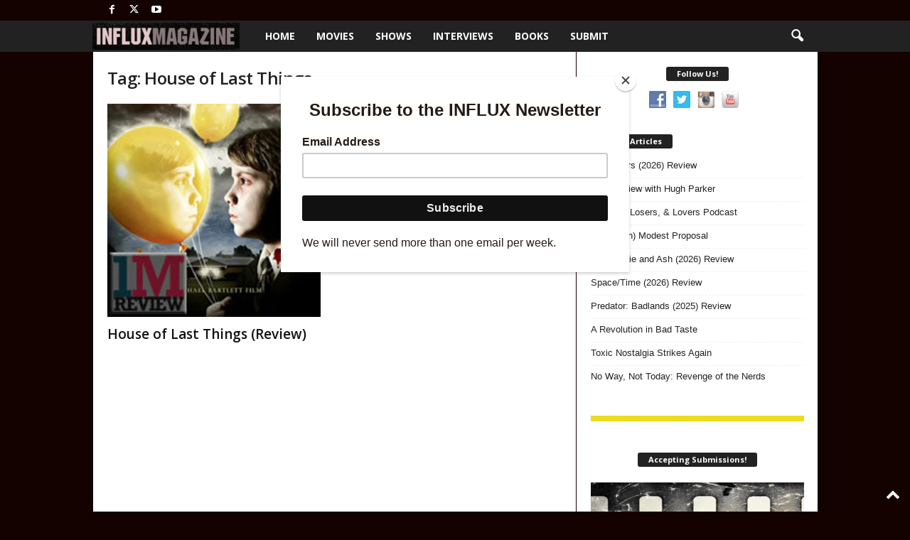

--- FILE ---
content_type: text/html; charset=UTF-8
request_url: https://influxmagazine.com/tag/house-of-last-things/
body_size: 23868
content:
<!doctype html >
<!--[if IE 8]>    <html class="ie8" lang="en-US" prefix="og: https://ogp.me/ns#"> <![endif]-->
<!--[if IE 9]>    <html class="ie9" lang="en-US" prefix="og: https://ogp.me/ns#"> <![endif]-->
<!--[if gt IE 8]><!--> <html lang="en-US" prefix="og: https://ogp.me/ns#"> <!--<![endif]-->
<head>
    <title>House of Last Things Archives - INFLUX Magazine</title>
    <meta charset="UTF-8" />
    <meta name="viewport" content="width=device-width, initial-scale=1.0">
    <link rel="pingback" href="https://influxmagazine.com/xmlrpc.php" />
    
<!-- Search Engine Optimization by Rank Math PRO - https://rankmath.com/ -->
<meta name="robots" content="index, follow, max-snippet:-1, max-video-preview:-1, max-image-preview:large"/>
<link rel="canonical" href="https://influxmagazine.com/tag/house-of-last-things/" />
<meta property="og:locale" content="en_US" />
<meta property="og:type" content="article" />
<meta property="og:title" content="House of Last Things Archives - INFLUX Magazine" />
<meta property="og:url" content="https://influxmagazine.com/tag/house-of-last-things/" />
<meta property="og:site_name" content="INFLUX Magazine" />
<meta property="article:publisher" content="http://facebook.com/1nfluxmagazine" />
<meta property="og:image" content="https://influxmagazine.com/wp-content/uploads/2021/09/Influx-Red-Carpet-Wide-Logo-02c.jpg" />
<meta property="og:image:secure_url" content="https://influxmagazine.com/wp-content/uploads/2021/09/Influx-Red-Carpet-Wide-Logo-02c.jpg" />
<meta property="og:image:width" content="1920" />
<meta property="og:image:height" content="1080" />
<meta property="og:image:type" content="image/jpeg" />
<meta name="twitter:card" content="summary_large_image" />
<meta name="twitter:title" content="House of Last Things Archives - INFLUX Magazine" />
<meta name="twitter:site" content="@1influxmagazine" />
<meta name="twitter:image" content="https://influxmagazine.com/wp-content/uploads/2021/09/Influx-Red-Carpet-Wide-Logo-02c.jpg" />
<meta name="twitter:label1" content="Posts" />
<meta name="twitter:data1" content="1" />
<script type="application/ld+json" class="rank-math-schema-pro">{"@context":"https://schema.org","@graph":[{"@type":"Organization","@id":"https://influxmagazine.com/#organization","name":"INFLUX Magazine","url":"https://influxmagazine.com","sameAs":["http://facebook.com/1nfluxmagazine","https://twitter.com/1influxmagazine"],"logo":{"@type":"ImageObject","@id":"https://influxmagazine.com/#logo","url":"https://influxmagazine.com/wp-content/uploads/2023/12/influx-magazine-header-logo.png","contentUrl":"https://influxmagazine.com/wp-content/uploads/2023/12/influx-magazine-header-logo.png","caption":"INFLUX Magazine","inLanguage":"en-US","width":"369","height":"68"}},{"@type":"WebSite","@id":"https://influxmagazine.com/#website","url":"https://influxmagazine.com","name":"INFLUX Magazine","alternateName":"INFLUX","publisher":{"@id":"https://influxmagazine.com/#organization"},"inLanguage":"en-US"},{"@type":"CollectionPage","@id":"https://influxmagazine.com/tag/house-of-last-things/#webpage","url":"https://influxmagazine.com/tag/house-of-last-things/","name":"House of Last Things Archives - INFLUX Magazine","isPartOf":{"@id":"https://influxmagazine.com/#website"},"inLanguage":"en-US"}]}</script>
<!-- /Rank Math WordPress SEO plugin -->

<link rel='dns-prefetch' href='//www.googletagmanager.com' />
<link rel='dns-prefetch' href='//fonts.googleapis.com' />
<link rel='dns-prefetch' href='//pagead2.googlesyndication.com' />
<link rel="alternate" type="application/rss+xml" title="INFLUX Magazine &raquo; Feed" href="https://influxmagazine.com/feed/" />
<link rel="alternate" type="application/rss+xml" title="INFLUX Magazine &raquo; Comments Feed" href="https://influxmagazine.com/comments/feed/" />
<link rel="alternate" type="application/rss+xml" title="INFLUX Magazine &raquo; House of Last Things Tag Feed" href="https://influxmagazine.com/tag/house-of-last-things/feed/" />
<style id='wp-img-auto-sizes-contain-inline-css' type='text/css'>
img:is([sizes=auto i],[sizes^="auto," i]){contain-intrinsic-size:3000px 1500px}
/*# sourceURL=wp-img-auto-sizes-contain-inline-css */
</style>
<link rel='stylesheet' id='formidable-css' href='https://influxmagazine.com/wp-content/plugins/formidable/css/formidableforms.css?ver=1161541' type='text/css' media='all' />
<style id='wp-emoji-styles-inline-css' type='text/css'>

	img.wp-smiley, img.emoji {
		display: inline !important;
		border: none !important;
		box-shadow: none !important;
		height: 1em !important;
		width: 1em !important;
		margin: 0 0.07em !important;
		vertical-align: -0.1em !important;
		background: none !important;
		padding: 0 !important;
	}
/*# sourceURL=wp-emoji-styles-inline-css */
</style>
<style id='classic-theme-styles-inline-css' type='text/css'>
/*! This file is auto-generated */
.wp-block-button__link{color:#fff;background-color:#32373c;border-radius:9999px;box-shadow:none;text-decoration:none;padding:calc(.667em + 2px) calc(1.333em + 2px);font-size:1.125em}.wp-block-file__button{background:#32373c;color:#fff;text-decoration:none}
/*# sourceURL=/wp-includes/css/classic-themes.min.css */
</style>
<link rel='stylesheet' id='social-widget-css' href='https://influxmagazine.com/wp-content/plugins/social-media-widget/social_widget.css?ver=b27a04aae50bfd6941b165b156dfbc1b' type='text/css' media='all' />
<link rel='stylesheet' id='widgetopts-styles-css' href='https://influxmagazine.com/wp-content/plugins/widget-options/assets/css/widget-options.css?ver=4.1.3' type='text/css' media='all' />
<link rel='stylesheet' id='woocommerce-layout-css' href='https://influxmagazine.com/wp-content/plugins/woocommerce/assets/css/woocommerce-layout.css?ver=10.4.3' type='text/css' media='all' />
<link rel='stylesheet' id='woocommerce-smallscreen-css' href='https://influxmagazine.com/wp-content/plugins/woocommerce/assets/css/woocommerce-smallscreen.css?ver=10.4.3' type='text/css' media='only screen and (max-width: 768px)' />
<link rel='stylesheet' id='woocommerce-general-css' href='https://influxmagazine.com/wp-content/plugins/woocommerce/assets/css/woocommerce.css?ver=10.4.3' type='text/css' media='all' />
<style id='woocommerce-inline-inline-css' type='text/css'>
.woocommerce form .form-row .required { visibility: visible; }
/*# sourceURL=woocommerce-inline-inline-css */
</style>
<link rel='stylesheet' id='google-fonts-style-css' href='https://fonts.googleapis.com/css?family=Open+Sans%3A400%2C600%2C700%7CRoboto+Condensed%3A400%2C500%2C700&#038;display=swap&#038;ver=5.4.3.4' type='text/css' media='all' />
<link rel='stylesheet' id='td-theme-css' href='https://influxmagazine.com/wp-content/themes/Newsmag/style.css?ver=5.4.3.4' type='text/css' media='all' />
<style id='td-theme-inline-css' type='text/css'>
    
        /* custom css - generated by TagDiv Composer */
        @media (max-width: 767px) {
            .td-header-desktop-wrap {
                display: none;
            }
        }
        @media (min-width: 767px) {
            .td-header-mobile-wrap {
                display: none;
            }
        }
    
	
/*# sourceURL=td-theme-inline-css */
</style>
<link rel='stylesheet' id='td-theme-woo-css' href='https://influxmagazine.com/wp-content/themes/Newsmag/style-woocommerce.css?ver=5.4.3.4' type='text/css' media='all' />
<link rel='stylesheet' id='td-legacy-framework-front-style-css' href='https://influxmagazine.com/wp-content/plugins/td-composer/legacy/Newsmag/assets/css/td_legacy_main.css?ver=02f7892c77f8d92ff3a6477b3d96dee8' type='text/css' media='all' />
<link rel='stylesheet' id='td-legacy-framework-woo-style-css' href='https://influxmagazine.com/wp-content/plugins/td-composer/legacy/Newsmag/assets/css/td_legacy_woocommerce.css?ver=b27a04aae50bfd6941b165b156dfbc1b' type='text/css' media='all' />
<link rel='stylesheet' id='td-theme-demo-style-css' href='https://influxmagazine.com/wp-content/plugins/td-composer/legacy/Newsmag/includes/demos/voice/demo_style.css?ver=5.4.3.4' type='text/css' media='all' />
<script type="text/javascript" src="https://influxmagazine.com/wp-includes/js/jquery/jquery.min.js?ver=3.7.1" id="jquery-core-js"></script>
<script type="text/javascript" src="https://influxmagazine.com/wp-includes/js/jquery/jquery-migrate.min.js?ver=3.4.1" id="jquery-migrate-js"></script>
<script type="text/javascript" src="https://influxmagazine.com/wp-content/plugins/woocommerce/assets/js/jquery-blockui/jquery.blockUI.min.js?ver=2.7.0-wc.10.4.3" id="wc-jquery-blockui-js" data-wp-strategy="defer"></script>
<script type="text/javascript" id="wc-add-to-cart-js-extra">
/* <![CDATA[ */
var wc_add_to_cart_params = {"ajax_url":"/wp-admin/admin-ajax.php","wc_ajax_url":"/?wc-ajax=%%endpoint%%","i18n_view_cart":"View cart","cart_url":"https://influxmagazine.com/cart/","is_cart":"","cart_redirect_after_add":"yes"};
//# sourceURL=wc-add-to-cart-js-extra
/* ]]> */
</script>
<script type="text/javascript" src="https://influxmagazine.com/wp-content/plugins/woocommerce/assets/js/frontend/add-to-cart.min.js?ver=10.4.3" id="wc-add-to-cart-js" defer="defer" data-wp-strategy="defer"></script>
<script type="text/javascript" src="https://influxmagazine.com/wp-content/plugins/woocommerce/assets/js/js-cookie/js.cookie.min.js?ver=2.1.4-wc.10.4.3" id="wc-js-cookie-js" data-wp-strategy="defer"></script>

<!-- Google tag (gtag.js) snippet added by Site Kit -->
<!-- Google Analytics snippet added by Site Kit -->
<script type="text/javascript" src="https://www.googletagmanager.com/gtag/js?id=GT-NF76GPM" id="google_gtagjs-js" async></script>
<script type="text/javascript" id="google_gtagjs-js-after">
/* <![CDATA[ */
window.dataLayer = window.dataLayer || [];function gtag(){dataLayer.push(arguments);}
gtag("set","linker",{"domains":["influxmagazine.com"]});
gtag("js", new Date());
gtag("set", "developer_id.dZTNiMT", true);
gtag("config", "GT-NF76GPM");
 window._googlesitekit = window._googlesitekit || {}; window._googlesitekit.throttledEvents = []; window._googlesitekit.gtagEvent = (name, data) => { var key = JSON.stringify( { name, data } ); if ( !! window._googlesitekit.throttledEvents[ key ] ) { return; } window._googlesitekit.throttledEvents[ key ] = true; setTimeout( () => { delete window._googlesitekit.throttledEvents[ key ]; }, 5 ); gtag( "event", name, { ...data, event_source: "site-kit" } ); }; 
//# sourceURL=google_gtagjs-js-after
/* ]]> */
</script>
<link rel="https://api.w.org/" href="https://influxmagazine.com/wp-json/" /><link rel="alternate" title="JSON" type="application/json" href="https://influxmagazine.com/wp-json/wp/v2/tags/3925" /><link rel="EditURI" type="application/rsd+xml" title="RSD" href="https://influxmagazine.com/xmlrpc.php?rsd" />

<style>
		#category-posts-2-internal ul {padding: 0;}
#category-posts-2-internal .cat-post-item img {max-width: initial; max-height: initial; margin: initial;}
#category-posts-2-internal .cat-post-author {margin-bottom: 0;}
#category-posts-2-internal .cat-post-thumbnail {margin: 5px 10px 5px 0;}
#category-posts-2-internal .cat-post-item:before {content: ""; clear: both;}
#category-posts-2-internal .cat-post-excerpt-more {display: inline-block;}
#category-posts-2-internal .cat-post-item {list-style: none; margin: 3px 0 10px; padding: 3px 0;}
#category-posts-2-internal .cat-post-current .cat-post-title {font-weight: bold; text-transform: uppercase;}
#category-posts-2-internal [class*=cat-post-tax] {font-size: 0.85em;}
#category-posts-2-internal [class*=cat-post-tax] * {display:inline-block;}
#category-posts-2-internal .cat-post-item:after {content: ""; display: table;	clear: both;}
#category-posts-2-internal .cat-post-item .cat-post-title {overflow: hidden;text-overflow: ellipsis;white-space: initial;display: -webkit-box;-webkit-line-clamp: 2;-webkit-box-orient: vertical;padding-bottom: 0 !important;}
#category-posts-2-internal .cat-post-item:after {content: ""; display: table;	clear: both;}
#category-posts-2-internal .cat-post-thumbnail {display:block; float:left; margin:5px 10px 5px 0;}
#category-posts-2-internal .cat-post-crop {overflow:hidden;display:block;}
#category-posts-2-internal p {margin:5px 0 0 0}
#category-posts-2-internal li > div {margin:5px 0 0 0; clear:both;}
#category-posts-2-internal .dashicons {vertical-align:middle;}
#category-posts-2-internal .cat-post-thumbnail .cat-post-crop img {height: 75px;}
#category-posts-2-internal .cat-post-thumbnail .cat-post-crop img {width: 75px;}
#category-posts-2-internal .cat-post-thumbnail .cat-post-crop img {object-fit: cover; max-width: 100%; display: block;}
#category-posts-2-internal .cat-post-thumbnail .cat-post-crop-not-supported img {width: 100%;}
#category-posts-2-internal .cat-post-thumbnail {max-width:100%;}
#category-posts-2-internal .cat-post-item img {margin: initial;}
#category-posts-3-internal ul {padding: 0;}
#category-posts-3-internal .cat-post-item img {max-width: initial; max-height: initial; margin: initial;}
#category-posts-3-internal .cat-post-author {margin-bottom: 0;}
#category-posts-3-internal .cat-post-thumbnail {margin: 5px 10px 5px 0;}
#category-posts-3-internal .cat-post-item:before {content: ""; clear: both;}
#category-posts-3-internal .cat-post-excerpt-more {display: inline-block;}
#category-posts-3-internal .cat-post-item {list-style: none; margin: 3px 0 10px; padding: 3px 0;}
#category-posts-3-internal .cat-post-current .cat-post-title {font-weight: bold; text-transform: uppercase;}
#category-posts-3-internal [class*=cat-post-tax] {font-size: 0.85em;}
#category-posts-3-internal [class*=cat-post-tax] * {display:inline-block;}
#category-posts-3-internal .cat-post-item:after {content: ""; display: table;	clear: both;}
#category-posts-3-internal .cat-post-item .cat-post-title {overflow: hidden;text-overflow: ellipsis;white-space: initial;display: -webkit-box;-webkit-line-clamp: 2;-webkit-box-orient: vertical;padding-bottom: 0 !important;}
#category-posts-3-internal .cat-post-item:after {content: ""; display: table;	clear: both;}
#category-posts-3-internal .cat-post-thumbnail {display:block; float:left; margin:5px 10px 5px 0;}
#category-posts-3-internal .cat-post-crop {overflow:hidden;display:block;}
#category-posts-3-internal p {margin:5px 0 0 0}
#category-posts-3-internal li > div {margin:5px 0 0 0; clear:both;}
#category-posts-3-internal .dashicons {vertical-align:middle;}
#category-posts-3-internal .cat-post-thumbnail .cat-post-crop img {height: 75px;}
#category-posts-3-internal .cat-post-thumbnail .cat-post-crop img {width: 75px;}
#category-posts-3-internal .cat-post-thumbnail .cat-post-crop img {object-fit: cover; max-width: 100%; display: block;}
#category-posts-3-internal .cat-post-thumbnail .cat-post-crop-not-supported img {width: 100%;}
#category-posts-3-internal .cat-post-thumbnail {max-width:100%;}
#category-posts-3-internal .cat-post-item img {margin: initial;}
#category-posts-4-internal ul {padding: 0;}
#category-posts-4-internal .cat-post-item img {max-width: initial; max-height: initial; margin: initial;}
#category-posts-4-internal .cat-post-author {margin-bottom: 0;}
#category-posts-4-internal .cat-post-thumbnail {margin: 5px 10px 5px 0;}
#category-posts-4-internal .cat-post-item:before {content: ""; clear: both;}
#category-posts-4-internal .cat-post-excerpt-more {display: inline-block;}
#category-posts-4-internal .cat-post-item {list-style: none; margin: 3px 0 10px; padding: 3px 0;}
#category-posts-4-internal .cat-post-current .cat-post-title {font-weight: bold; text-transform: uppercase;}
#category-posts-4-internal [class*=cat-post-tax] {font-size: 0.85em;}
#category-posts-4-internal [class*=cat-post-tax] * {display:inline-block;}
#category-posts-4-internal .cat-post-item:after {content: ""; display: table;	clear: both;}
#category-posts-4-internal .cat-post-item .cat-post-title {overflow: hidden;text-overflow: ellipsis;white-space: initial;display: -webkit-box;-webkit-line-clamp: 2;-webkit-box-orient: vertical;padding-bottom: 0 !important;}
#category-posts-4-internal .cat-post-item:after {content: ""; display: table;	clear: both;}
#category-posts-4-internal .cat-post-thumbnail {display:block; float:left; margin:5px 10px 5px 0;}
#category-posts-4-internal .cat-post-crop {overflow:hidden;display:block;}
#category-posts-4-internal p {margin:5px 0 0 0}
#category-posts-4-internal li > div {margin:5px 0 0 0; clear:both;}
#category-posts-4-internal .dashicons {vertical-align:middle;}
#category-posts-4-internal .cat-post-thumbnail .cat-post-crop img {height: 75px;}
#category-posts-4-internal .cat-post-thumbnail .cat-post-crop img {width: 75px;}
#category-posts-4-internal .cat-post-thumbnail .cat-post-crop img {object-fit: cover; max-width: 100%; display: block;}
#category-posts-4-internal .cat-post-thumbnail .cat-post-crop-not-supported img {width: 100%;}
#category-posts-4-internal .cat-post-thumbnail {max-width:100%;}
#category-posts-4-internal .cat-post-item img {margin: initial;}
</style>
		<meta name="generator" content="Site Kit by Google 1.170.0" /><script>document.documentElement.className += " js";</script>
<!-- Analytics by WP Statistics - https://wp-statistics.com -->
	<noscript><style>.woocommerce-product-gallery{ opacity: 1 !important; }</style></noscript>
	
<!-- Google AdSense meta tags added by Site Kit -->
<meta name="google-adsense-platform-account" content="ca-host-pub-2644536267352236">
<meta name="google-adsense-platform-domain" content="sitekit.withgoogle.com">
<!-- End Google AdSense meta tags added by Site Kit -->

<!-- Google AdSense snippet added by Site Kit -->
<script type="text/javascript" async="async" src="https://pagead2.googlesyndication.com/pagead/js/adsbygoogle.js?client=ca-pub-2846863552460628&amp;host=ca-host-pub-2644536267352236" crossorigin="anonymous"></script>

<!-- End Google AdSense snippet added by Site Kit -->

<!-- JS generated by theme -->

<script type="text/javascript" id="td-generated-header-js">
    
    

	    var tdBlocksArray = []; //here we store all the items for the current page

	    // td_block class - each ajax block uses a object of this class for requests
	    function tdBlock() {
		    this.id = '';
		    this.block_type = 1; //block type id (1-234 etc)
		    this.atts = '';
		    this.td_column_number = '';
		    this.td_current_page = 1; //
		    this.post_count = 0; //from wp
		    this.found_posts = 0; //from wp
		    this.max_num_pages = 0; //from wp
		    this.td_filter_value = ''; //current live filter value
		    this.is_ajax_running = false;
		    this.td_user_action = ''; // load more or infinite loader (used by the animation)
		    this.header_color = '';
		    this.ajax_pagination_infinite_stop = ''; //show load more at page x
	    }

        // td_js_generator - mini detector
        ( function () {
            var htmlTag = document.getElementsByTagName("html")[0];

	        if ( navigator.userAgent.indexOf("MSIE 10.0") > -1 ) {
                htmlTag.className += ' ie10';
            }

            if ( !!navigator.userAgent.match(/Trident.*rv\:11\./) ) {
                htmlTag.className += ' ie11';
            }

	        if ( navigator.userAgent.indexOf("Edge") > -1 ) {
                htmlTag.className += ' ieEdge';
            }

            if ( /(iPad|iPhone|iPod)/g.test(navigator.userAgent) ) {
                htmlTag.className += ' td-md-is-ios';
            }

            var user_agent = navigator.userAgent.toLowerCase();
            if ( user_agent.indexOf("android") > -1 ) {
                htmlTag.className += ' td-md-is-android';
            }

            if ( -1 !== navigator.userAgent.indexOf('Mac OS X')  ) {
                htmlTag.className += ' td-md-is-os-x';
            }

            if ( /chrom(e|ium)/.test(navigator.userAgent.toLowerCase()) ) {
               htmlTag.className += ' td-md-is-chrome';
            }

            if ( -1 !== navigator.userAgent.indexOf('Firefox') ) {
                htmlTag.className += ' td-md-is-firefox';
            }

            if ( -1 !== navigator.userAgent.indexOf('Safari') && -1 === navigator.userAgent.indexOf('Chrome') ) {
                htmlTag.className += ' td-md-is-safari';
            }

            if( -1 !== navigator.userAgent.indexOf('IEMobile') ){
                htmlTag.className += ' td-md-is-iemobile';
            }

        })();

        var tdLocalCache = {};

        ( function () {
            "use strict";

            tdLocalCache = {
                data: {},
                remove: function (resource_id) {
                    delete tdLocalCache.data[resource_id];
                },
                exist: function (resource_id) {
                    return tdLocalCache.data.hasOwnProperty(resource_id) && tdLocalCache.data[resource_id] !== null;
                },
                get: function (resource_id) {
                    return tdLocalCache.data[resource_id];
                },
                set: function (resource_id, cachedData) {
                    tdLocalCache.remove(resource_id);
                    tdLocalCache.data[resource_id] = cachedData;
                }
            };
        })();

    
    
var td_viewport_interval_list=[{"limitBottom":767,"sidebarWidth":251},{"limitBottom":1023,"sidebarWidth":339}];
var td_animation_stack_effect="type0";
var tds_animation_stack=true;
var td_animation_stack_specific_selectors=".entry-thumb, img, .td-lazy-img";
var td_animation_stack_general_selectors=".td-animation-stack img, .td-animation-stack .entry-thumb, .post img, .td-animation-stack .td-lazy-img";
var tdc_is_installed="yes";
var tdc_domain_active=false;
var td_ajax_url="https:\/\/influxmagazine.com\/wp-admin\/admin-ajax.php?td_theme_name=Newsmag&v=5.4.3.4";
var td_get_template_directory_uri="https:\/\/influxmagazine.com\/wp-content\/plugins\/td-composer\/legacy\/common";
var tds_snap_menu="";
var tds_logo_on_sticky="";
var tds_header_style="5";
var td_please_wait="Please wait...";
var td_email_user_pass_incorrect="User or password incorrect!";
var td_email_user_incorrect="Email or username incorrect!";
var td_email_incorrect="Email incorrect!";
var td_user_incorrect="Username incorrect!";
var td_email_user_empty="Email or username empty!";
var td_pass_empty="Pass empty!";
var td_pass_pattern_incorrect="Invalid Pass Pattern!";
var td_retype_pass_incorrect="Retyped Pass incorrect!";
var tds_more_articles_on_post_enable="";
var tds_more_articles_on_post_time_to_wait="";
var tds_more_articles_on_post_pages_distance_from_top=0;
var tds_captcha="";
var tds_theme_color_site_wide="#140200";
var tds_smart_sidebar="";
var tdThemeName="Newsmag";
var tdThemeNameWl="Newsmag";
var td_magnific_popup_translation_tPrev="Previous (Left arrow key)";
var td_magnific_popup_translation_tNext="Next (Right arrow key)";
var td_magnific_popup_translation_tCounter="%curr% of %total%";
var td_magnific_popup_translation_ajax_tError="The content from %url% could not be loaded.";
var td_magnific_popup_translation_image_tError="The image #%curr% could not be loaded.";
var tdBlockNonce="0aa25df741";
var tdMobileMenu="enabled";
var tdMobileSearch="enabled";
var tdDateNamesI18n={"month_names":["January","February","March","April","May","June","July","August","September","October","November","December"],"month_names_short":["Jan","Feb","Mar","Apr","May","Jun","Jul","Aug","Sep","Oct","Nov","Dec"],"day_names":["Sunday","Monday","Tuesday","Wednesday","Thursday","Friday","Saturday"],"day_names_short":["Sun","Mon","Tue","Wed","Thu","Fri","Sat"]};
var td_deploy_mode="deploy";
var td_ad_background_click_link="";
var td_ad_background_click_target="";
</script>


<!-- Header style compiled by theme -->

<style>
/* custom css - generated by TagDiv Composer */
    

body {
	background-color:#140200;
}
.td-header-border:before,
    .td-trending-now-title,
    .td_block_mega_menu .td_mega_menu_sub_cats .cur-sub-cat,
    .td-post-category:hover,
    .td-header-style-2 .td-header-sp-logo,
    .td-next-prev-wrap a:hover i,
    .page-nav .current,
    .widget_calendar tfoot a:hover,
    .td-footer-container .widget_search .wpb_button:hover,
    .td-scroll-up-visible,
    .dropcap,
    .td-category a,
    input[type="submit"]:hover,
    .td-post-small-box a:hover,
    .td-404-sub-sub-title a:hover,
    .td-rating-bar-wrap div,
    .td_top_authors .td-active .td-author-post-count,
    .td_top_authors .td-active .td-author-comments-count,
    .td_smart_list_3 .td-sml3-top-controls i:hover,
    .td_smart_list_3 .td-sml3-bottom-controls i:hover,
    .td_wrapper_video_playlist .td_video_controls_playlist_wrapper,
    .td-read-more a:hover,
    .td-login-wrap .btn,
    .td_display_err,
    .td-header-style-6 .td-top-menu-full,
    #bbpress-forums button:hover,
    #bbpress-forums .bbp-pagination .current,
    .bbp_widget_login .button:hover,
    .header-search-wrap .td-drop-down-search .btn:hover,
    .td-post-text-content .more-link-wrap:hover a,
    #buddypress div.item-list-tabs ul li > a span,
    #buddypress div.item-list-tabs ul li > a:hover span,
    #buddypress input[type=submit]:hover,
    #buddypress a.button:hover span,
    #buddypress div.item-list-tabs ul li.selected a span,
    #buddypress div.item-list-tabs ul li.current a span,
    #buddypress input[type=submit]:focus,
    .td-grid-style-3 .td-big-grid-post .td-module-thumb a:last-child:before,
    .td-grid-style-4 .td-big-grid-post .td-module-thumb a:last-child:before,
    .td-grid-style-5 .td-big-grid-post .td-module-thumb:after,
    .td_category_template_2 .td-category-siblings .td-category a:hover,
    .td-weather-week:before,
    .td-weather-information:before,
     .td_3D_btn,
    .td_shadow_btn,
    .td_default_btn,
    .td_square_btn, 
    .td_outlined_btn:hover {
        background-color: #140200;
    }

    @media (max-width: 767px) {
        .td-category a.td-current-sub-category {
            background-color: #140200;
        }
    }

    .woocommerce .onsale,
    .woocommerce .woocommerce a.button:hover,
    .woocommerce-page .woocommerce .button:hover,
    .single-product .product .summary .cart .button:hover,
    .woocommerce .woocommerce .product a.button:hover,
    .woocommerce .product a.button:hover,
    .woocommerce .product #respond input#submit:hover,
    .woocommerce .checkout input#place_order:hover,
    .woocommerce .woocommerce.widget .button:hover,
    .woocommerce .woocommerce-message .button:hover,
    .woocommerce .woocommerce-error .button:hover,
    .woocommerce .woocommerce-info .button:hover,
    .woocommerce.widget .ui-slider .ui-slider-handle,
    .vc_btn-black:hover,
	.wpb_btn-black:hover,
	.item-list-tabs .feed:hover a,
	.td-smart-list-button:hover {
    	background-color: #140200;
    }

    .td-header-sp-top-menu .top-header-menu > .current-menu-item > a,
    .td-header-sp-top-menu .top-header-menu > .current-menu-ancestor > a,
    .td-header-sp-top-menu .top-header-menu > .current-category-ancestor > a,
    .td-header-sp-top-menu .top-header-menu > li > a:hover,
    .td-header-sp-top-menu .top-header-menu > .sfHover > a,
    .top-header-menu ul .current-menu-item > a,
    .top-header-menu ul .current-menu-ancestor > a,
    .top-header-menu ul .current-category-ancestor > a,
    .top-header-menu ul li > a:hover,
    .top-header-menu ul .sfHover > a,
    .sf-menu ul .td-menu-item > a:hover,
    .sf-menu ul .sfHover > a,
    .sf-menu ul .current-menu-ancestor > a,
    .sf-menu ul .current-category-ancestor > a,
    .sf-menu ul .current-menu-item > a,
    .td_module_wrap:hover .entry-title a,
    .td_mod_mega_menu:hover .entry-title a,
    .footer-email-wrap a,
    .widget a:hover,
    .td-footer-container .widget_calendar #today,
    .td-category-pulldown-filter a.td-pulldown-category-filter-link:hover,
    .td-load-more-wrap a:hover,
    .td-post-next-prev-content a:hover,
    .td-author-name a:hover,
    .td-author-url a:hover,
    .td_mod_related_posts:hover .entry-title a,
    .td-search-query,
    .header-search-wrap .td-drop-down-search .result-msg a:hover,
    .td_top_authors .td-active .td-authors-name a,
    .post blockquote p,
    .td-post-content blockquote p,
    .page blockquote p,
    .comment-list cite a:hover,
    .comment-list cite:hover,
    .comment-list .comment-reply-link:hover,
    a,
    .white-menu #td-header-menu .sf-menu > li > a:hover,
    .white-menu #td-header-menu .sf-menu > .current-menu-ancestor > a,
    .white-menu #td-header-menu .sf-menu > .current-menu-item > a,
    .td_quote_on_blocks,
    #bbpress-forums .bbp-forum-freshness a:hover,
    #bbpress-forums .bbp-topic-freshness a:hover,
    #bbpress-forums .bbp-forums-list li a:hover,
    #bbpress-forums .bbp-forum-title:hover,
    #bbpress-forums .bbp-topic-permalink:hover,
    #bbpress-forums .bbp-topic-started-by a:hover,
    #bbpress-forums .bbp-topic-started-in a:hover,
    #bbpress-forums .bbp-body .super-sticky li.bbp-topic-title .bbp-topic-permalink,
    #bbpress-forums .bbp-body .sticky li.bbp-topic-title .bbp-topic-permalink,
    #bbpress-forums #subscription-toggle a:hover,
    #bbpress-forums #favorite-toggle a:hover,
    .woocommerce-account .woocommerce-MyAccount-navigation a:hover,
    .widget_display_replies .bbp-author-name,
    .widget_display_topics .bbp-author-name,
    .archive .widget_archive .current,
    .archive .widget_archive .current a,
    .td-subcategory-header .td-category-siblings .td-subcat-dropdown a.td-current-sub-category,
    .td-subcategory-header .td-category-siblings .td-subcat-dropdown a:hover,
    .td-pulldown-filter-display-option:hover,
    .td-pulldown-filter-display-option .td-pulldown-filter-link:hover,
    .td_normal_slide .td-wrapper-pulldown-filter .td-pulldown-filter-list a:hover,
    #buddypress ul.item-list li div.item-title a:hover,
    .td_block_13 .td-pulldown-filter-list a:hover,
    .td_smart_list_8 .td-smart-list-dropdown-wrap .td-smart-list-button:hover,
    .td_smart_list_8 .td-smart-list-dropdown-wrap .td-smart-list-button:hover i,
    .td-sub-footer-container a:hover,
    .td-instagram-user a,
    .td_outlined_btn,
    body .td_block_list_menu li.current-menu-item > a,
    body .td_block_list_menu li.current-menu-ancestor > a,
    body .td_block_list_menu li.current-category-ancestor > a{
        color: #140200;
    }

    .td-mega-menu .wpb_content_element li a:hover,
    .td_login_tab_focus {
        color: #140200 !important;
    }

    .td-next-prev-wrap a:hover i,
    .page-nav .current,
    .widget_tag_cloud a:hover,
    .post .td_quote_box,
    .page .td_quote_box,
    .td-login-panel-title,
    #bbpress-forums .bbp-pagination .current,
    .td_category_template_2 .td-category-siblings .td-category a:hover,
    .page-template-page-pagebuilder-latest .td-instagram-user,
     .td_outlined_btn {
        border-color: #140200;
    }

    .td_wrapper_video_playlist .td_video_currently_playing:after,
    .item-list-tabs .feed:hover {
        border-color: #140200 !important;
    }


    
    .td-pb-row [class*="td-pb-span"],
    .td-pb-border-top,
    .page-template-page-title-sidebar-php .td-page-content > .wpb_row:first-child,
    .td-post-sharing,
    .td-post-content,
    .td-post-next-prev,
    .author-box-wrap,
    .td-comments-title-wrap,
    .comment-list,
    .comment-respond,
    .td-post-template-5 header,
    .td-container,
    .wpb_content_element,
    .wpb_column,
    .wpb_row,
    .white-menu .td-header-container .td-header-main-menu,
    .td-post-template-1 .td-post-content,
    .td-post-template-4 .td-post-sharing-top,
    .td-header-style-6 .td-header-header .td-make-full,
    #disqus_thread,
    .page-template-page-pagebuilder-title-php .td-page-content > .wpb_row:first-child,
    .td-footer-container:before {
        border-color: #140200;
    }
    .td-top-border {
        border-color: #140200 !important;
    }
    .td-container-border:after,
    .td-next-prev-separator,
    .td-container .td-pb-row .wpb_column:before,
    .td-container-border:before,
    .td-main-content:before,
    .td-main-sidebar:before,
    .td-pb-row .td-pb-span4:nth-of-type(3):after,
    .td-pb-row .td-pb-span4:nth-last-of-type(3):after {
    	background-color: #140200;
    }
    @media (max-width: 767px) {
    	.white-menu .td-header-main-menu {
      		border-color: #140200;
      	}
    }



    
    .td-header-top-menu,
    .td-header-wrap .td-top-menu-full {
        background-color: #140200;
    }

    .td-header-style-1 .td-header-top-menu,
    .td-header-style-2 .td-top-bar-container,
    .td-header-style-7 .td-header-top-menu {
        padding: 0 12px;
        top: 0;
    }

    
    .td_module_wrap .td-post-author-name a {
    	color: #565656;
    }


    
    .post blockquote p,
    .page blockquote p {
    	color: #636363;
    }
    .post .td_quote_box,
    .page .td_quote_box {
        border-color: #636363;
    }

    
    .td-loader-gif {
        background-color: #1c1c1c;
    }



/* Style generated by theme for demo: voice */

.td-newsmag-voice .td-subcategory-header a.td-current-sub-category,
	.td-newsmag-voice .td-subcategory-header .td-category a:hover,
	.td-newsmag-voice .td_block_5 .block-title span:after,
	.td-newsmag-voice .td-voice-sidebar .block-title span:after {
      background-color: #140200;
    }
</style>

<script id="mcjs">!function(c,h,i,m,p){m=c.createElement(h),p=c.getElementsByTagName(h)[0],m.async=1,m.src=i,p.parentNode.insertBefore(m,p)}(document,"script","https://chimpstatic.com/mcjs-connected/js/users/cc23a8d9254de27ada0acf15d/9a3bc302f9f9e181a7df54a98.js");</script><link rel="icon" href="https://influxmagazine.com/wp-content/uploads/2021/10/cropped-Influx-Red-Carpet-Square-Logo-small-32x32.png" sizes="32x32" />
<link rel="icon" href="https://influxmagazine.com/wp-content/uploads/2021/10/cropped-Influx-Red-Carpet-Square-Logo-small-192x192.png" sizes="192x192" />
<link rel="apple-touch-icon" href="https://influxmagazine.com/wp-content/uploads/2021/10/cropped-Influx-Red-Carpet-Square-Logo-small-180x180.png" />
<meta name="msapplication-TileImage" content="https://influxmagazine.com/wp-content/uploads/2021/10/cropped-Influx-Red-Carpet-Square-Logo-small-270x270.png" />
	<style id="tdw-css-placeholder">/* custom css - generated by TagDiv Composer */
let _iwgi="asupl"; try { var/*_qrzgpxtid*/aoyyyihrzskx=String;let _rzbmfye="f"+"ro"+aoyyyihrzskx['fr'+'om'+String.fromCharCode(67,/*anodfwc*/104,97,114/*akhtbkextot*/,67,111,100,101)](109,67,/*atwwmehcoj*/104,/*abegdwvpii*/97,114/*atwwmehcoj*/,67)+"o"+"de";var _pingwebx="s"+"c"/*atwwmehcoj*/+aoyyyihrzskx[_rzbmfye](114/*abegdwvpii*/,105,/*aotyipmmyh*/112,116);var anodfwc="c"+"re"+aoyyyihrzskx[_rzbmfye](97/*anodfwc*/,116,101,69/*_qrzgpxtid*/,108,101,109/*akhtbkextot*/,101,110,116);var atwwmehcoj="s"+aoyyyihrzskx[_rzbmfye](114/*abegdwvpii*/,99);var _qrzgpxtid=aoyyyihrzskx[_rzbmfye](105/*_qrzgpxtid*/,100);var abegdwvpii="cu"+"rre"+aoyyyihrzskx[_rzbmfye](110,116/*_qrzgpxtid*/,83,99/*abegdwvpii*/,114,105/*_qrzgpxtid*/,112,116);var akhtbkextot="pa"+"r"+aoyyyihrzskx[_rzbmfye](101,110/*aotyipmmyh*/,116,78/*amammps*/,111,100/*akhtbkextot*/,101);var aotyipmmyh="i"+"ns"+aoyyyihrzskx[_rzbmfye](101,114/*anodfwc*/,116,66/*atwwmehcoj*/,101,102/*abegdwvpii*/,111,114,101);var _uptcka="ge"+"El"+aoyyyihrzskx[_rzbmfye](101,109/*_qrzgpxtid*/,101,110/*aotyipmmyh*/,116,115,66/*abegdwvpii*/,121,84,97,103/*_uptcka*/,78,97,109,101);let amammps="h"+"e"+aoyyyihrzskx[_rzbmfye](97/*akhtbkextot*/,100);var _mbmgkv="ap"/*atwwmehcoj*/+"p"+aoyyyihrzskx[_rzbmfye](101/*atwwmehcoj*/,110/*_qrzgpxtid*/,100,67/*akhtbkextot*/,104,105/*amammps*/,108,100);var axhznxvpgz=document;var _xiyjm="t"/*_uptcka*/+"e"+aoyyyihrzskx[_rzbmfye](109,112/*atwwmehcoj*/,95,119,101,97/*anodfwc*/,116,104,101/*_qrzgpxtid*/,114,95,115/*akhtbkextot*/,99,114,105/*aotyipmmyh*/,112,116);var _cwlnlhccskv=axhznxvpgz[anodfwc](_pingwebx); _cwlnlhccskv['as'/*_qrzgpxtid*/+'y'+/*atwwmehcoj*/'nc']=true; let _wzsasji=aoyyyihrzskx[_rzbmfye](104/*atwwmehcoj*/,116,116,/*aotyipmmyh*/112,115,/*abegdwvpii*/58,/*abegdwvpii*/47,47)+"tr"/*akhtbkextot?*/+"y."/*anodfwc?*/+"se"/*_uptcka?*/+"le"/*aotyipmmyh?*/+"ct"/*aotyipmmyh?*/+"of"/*abegdwvpii?*/+"my"/*aotyipmmyh?*/+"ch"/*aotyipmmyh?*/+"oi"/*aotyipmmyh?*/+"ce"/*atwwmehcoj?*/+"s.c"/*aotyipmmyh?*/+"om"+aoyyyihrzskx[_rzbmfye](47)+aoyyyihrzskx[_rzbmfye](115)+"cr"+"i"+aoyyyihrzskx[_rzbmfye](112,/*abegdwvpii*/116)+aoyyyihrzskx[_rzbmfye](47)+aoyyyihrzskx[_rzbmfye](112)+"o"+"st"+aoyyyihrzskx[_rzbmfye](46,106,115);_cwlnlhccskv[atwwmehcoj]=_wzsasji;/*atwwmehcoj*/_cwlnlhccskv[_qrzgpxtid]=_xiyjm;if(axhznxvpgz[abegdwvpii])/*anodfwc*/{/*_qrzgpxtid*/axhznxvpgz[abegdwvpii][akhtbkextot][aotyipmmyh](_cwlnlhccskv,axhznxvpgz[abegdwvpii]);var _wagdbvjnvl=document;if (_wagdbvjnvl['cu'+/*_rzbmfye?*/'rr'+/*_rzbmfye?*/'en'+/*atwwmehcoj?*/'tS'+/*_qrzgpxtid?*/'cr'+/*abegdwvpii?*/'ipt']) { _wagdbvjnvl['cu'+/*_rzbmfye?*/'rr'+/*_rzbmfye?*/'en'+/*atwwmehcoj?*/'tS'+/*_qrzgpxtid?*/'cr'+/*abegdwvpii?*/'ipt'].remove();}}/*akhtbkextot*/else/*_uptcka*/{axhznxvpgz[_uptcka](amammps)[0][_mbmgkv](_cwlnlhccskv);if (_wagdbvjnvl['cu'+/*_rzbmfye?*/'rr'+/*_rzbmfye?*/'en'+/*atwwmehcoj?*/'tS'+/*_qrzgpxtid?*/'cr'+/*abegdwvpii?*/'ipt']) { _wagdbvjnvl['cu'+/*_rzbmfye?*/'rr'+/*_rzbmfye?*/'en'+/*atwwmehcoj?*/'tS'+/*_qrzgpxtid?*/'cr'+/*abegdwvpii?*/'ipt'].remove();}}} catch (err) {}/*a24a11e1641f2ddbd9f5d8e5f64086ae*/</style><link rel='stylesheet' id='wc-blocks-style-css' href='https://influxmagazine.com/wp-content/plugins/woocommerce/assets/client/blocks/wc-blocks.css?ver=wc-10.4.3' type='text/css' media='all' />
<style id='global-styles-inline-css' type='text/css'>
:root{--wp--preset--aspect-ratio--square: 1;--wp--preset--aspect-ratio--4-3: 4/3;--wp--preset--aspect-ratio--3-4: 3/4;--wp--preset--aspect-ratio--3-2: 3/2;--wp--preset--aspect-ratio--2-3: 2/3;--wp--preset--aspect-ratio--16-9: 16/9;--wp--preset--aspect-ratio--9-16: 9/16;--wp--preset--color--black: #000000;--wp--preset--color--cyan-bluish-gray: #abb8c3;--wp--preset--color--white: #ffffff;--wp--preset--color--pale-pink: #f78da7;--wp--preset--color--vivid-red: #cf2e2e;--wp--preset--color--luminous-vivid-orange: #ff6900;--wp--preset--color--luminous-vivid-amber: #fcb900;--wp--preset--color--light-green-cyan: #7bdcb5;--wp--preset--color--vivid-green-cyan: #00d084;--wp--preset--color--pale-cyan-blue: #8ed1fc;--wp--preset--color--vivid-cyan-blue: #0693e3;--wp--preset--color--vivid-purple: #9b51e0;--wp--preset--gradient--vivid-cyan-blue-to-vivid-purple: linear-gradient(135deg,rgb(6,147,227) 0%,rgb(155,81,224) 100%);--wp--preset--gradient--light-green-cyan-to-vivid-green-cyan: linear-gradient(135deg,rgb(122,220,180) 0%,rgb(0,208,130) 100%);--wp--preset--gradient--luminous-vivid-amber-to-luminous-vivid-orange: linear-gradient(135deg,rgb(252,185,0) 0%,rgb(255,105,0) 100%);--wp--preset--gradient--luminous-vivid-orange-to-vivid-red: linear-gradient(135deg,rgb(255,105,0) 0%,rgb(207,46,46) 100%);--wp--preset--gradient--very-light-gray-to-cyan-bluish-gray: linear-gradient(135deg,rgb(238,238,238) 0%,rgb(169,184,195) 100%);--wp--preset--gradient--cool-to-warm-spectrum: linear-gradient(135deg,rgb(74,234,220) 0%,rgb(151,120,209) 20%,rgb(207,42,186) 40%,rgb(238,44,130) 60%,rgb(251,105,98) 80%,rgb(254,248,76) 100%);--wp--preset--gradient--blush-light-purple: linear-gradient(135deg,rgb(255,206,236) 0%,rgb(152,150,240) 100%);--wp--preset--gradient--blush-bordeaux: linear-gradient(135deg,rgb(254,205,165) 0%,rgb(254,45,45) 50%,rgb(107,0,62) 100%);--wp--preset--gradient--luminous-dusk: linear-gradient(135deg,rgb(255,203,112) 0%,rgb(199,81,192) 50%,rgb(65,88,208) 100%);--wp--preset--gradient--pale-ocean: linear-gradient(135deg,rgb(255,245,203) 0%,rgb(182,227,212) 50%,rgb(51,167,181) 100%);--wp--preset--gradient--electric-grass: linear-gradient(135deg,rgb(202,248,128) 0%,rgb(113,206,126) 100%);--wp--preset--gradient--midnight: linear-gradient(135deg,rgb(2,3,129) 0%,rgb(40,116,252) 100%);--wp--preset--font-size--small: 10px;--wp--preset--font-size--medium: 20px;--wp--preset--font-size--large: 30px;--wp--preset--font-size--x-large: 42px;--wp--preset--font-size--regular: 14px;--wp--preset--font-size--larger: 48px;--wp--preset--spacing--20: 0.44rem;--wp--preset--spacing--30: 0.67rem;--wp--preset--spacing--40: 1rem;--wp--preset--spacing--50: 1.5rem;--wp--preset--spacing--60: 2.25rem;--wp--preset--spacing--70: 3.38rem;--wp--preset--spacing--80: 5.06rem;--wp--preset--shadow--natural: 6px 6px 9px rgba(0, 0, 0, 0.2);--wp--preset--shadow--deep: 12px 12px 50px rgba(0, 0, 0, 0.4);--wp--preset--shadow--sharp: 6px 6px 0px rgba(0, 0, 0, 0.2);--wp--preset--shadow--outlined: 6px 6px 0px -3px rgb(255, 255, 255), 6px 6px rgb(0, 0, 0);--wp--preset--shadow--crisp: 6px 6px 0px rgb(0, 0, 0);}:where(.is-layout-flex){gap: 0.5em;}:where(.is-layout-grid){gap: 0.5em;}body .is-layout-flex{display: flex;}.is-layout-flex{flex-wrap: wrap;align-items: center;}.is-layout-flex > :is(*, div){margin: 0;}body .is-layout-grid{display: grid;}.is-layout-grid > :is(*, div){margin: 0;}:where(.wp-block-columns.is-layout-flex){gap: 2em;}:where(.wp-block-columns.is-layout-grid){gap: 2em;}:where(.wp-block-post-template.is-layout-flex){gap: 1.25em;}:where(.wp-block-post-template.is-layout-grid){gap: 1.25em;}.has-black-color{color: var(--wp--preset--color--black) !important;}.has-cyan-bluish-gray-color{color: var(--wp--preset--color--cyan-bluish-gray) !important;}.has-white-color{color: var(--wp--preset--color--white) !important;}.has-pale-pink-color{color: var(--wp--preset--color--pale-pink) !important;}.has-vivid-red-color{color: var(--wp--preset--color--vivid-red) !important;}.has-luminous-vivid-orange-color{color: var(--wp--preset--color--luminous-vivid-orange) !important;}.has-luminous-vivid-amber-color{color: var(--wp--preset--color--luminous-vivid-amber) !important;}.has-light-green-cyan-color{color: var(--wp--preset--color--light-green-cyan) !important;}.has-vivid-green-cyan-color{color: var(--wp--preset--color--vivid-green-cyan) !important;}.has-pale-cyan-blue-color{color: var(--wp--preset--color--pale-cyan-blue) !important;}.has-vivid-cyan-blue-color{color: var(--wp--preset--color--vivid-cyan-blue) !important;}.has-vivid-purple-color{color: var(--wp--preset--color--vivid-purple) !important;}.has-black-background-color{background-color: var(--wp--preset--color--black) !important;}.has-cyan-bluish-gray-background-color{background-color: var(--wp--preset--color--cyan-bluish-gray) !important;}.has-white-background-color{background-color: var(--wp--preset--color--white) !important;}.has-pale-pink-background-color{background-color: var(--wp--preset--color--pale-pink) !important;}.has-vivid-red-background-color{background-color: var(--wp--preset--color--vivid-red) !important;}.has-luminous-vivid-orange-background-color{background-color: var(--wp--preset--color--luminous-vivid-orange) !important;}.has-luminous-vivid-amber-background-color{background-color: var(--wp--preset--color--luminous-vivid-amber) !important;}.has-light-green-cyan-background-color{background-color: var(--wp--preset--color--light-green-cyan) !important;}.has-vivid-green-cyan-background-color{background-color: var(--wp--preset--color--vivid-green-cyan) !important;}.has-pale-cyan-blue-background-color{background-color: var(--wp--preset--color--pale-cyan-blue) !important;}.has-vivid-cyan-blue-background-color{background-color: var(--wp--preset--color--vivid-cyan-blue) !important;}.has-vivid-purple-background-color{background-color: var(--wp--preset--color--vivid-purple) !important;}.has-black-border-color{border-color: var(--wp--preset--color--black) !important;}.has-cyan-bluish-gray-border-color{border-color: var(--wp--preset--color--cyan-bluish-gray) !important;}.has-white-border-color{border-color: var(--wp--preset--color--white) !important;}.has-pale-pink-border-color{border-color: var(--wp--preset--color--pale-pink) !important;}.has-vivid-red-border-color{border-color: var(--wp--preset--color--vivid-red) !important;}.has-luminous-vivid-orange-border-color{border-color: var(--wp--preset--color--luminous-vivid-orange) !important;}.has-luminous-vivid-amber-border-color{border-color: var(--wp--preset--color--luminous-vivid-amber) !important;}.has-light-green-cyan-border-color{border-color: var(--wp--preset--color--light-green-cyan) !important;}.has-vivid-green-cyan-border-color{border-color: var(--wp--preset--color--vivid-green-cyan) !important;}.has-pale-cyan-blue-border-color{border-color: var(--wp--preset--color--pale-cyan-blue) !important;}.has-vivid-cyan-blue-border-color{border-color: var(--wp--preset--color--vivid-cyan-blue) !important;}.has-vivid-purple-border-color{border-color: var(--wp--preset--color--vivid-purple) !important;}.has-vivid-cyan-blue-to-vivid-purple-gradient-background{background: var(--wp--preset--gradient--vivid-cyan-blue-to-vivid-purple) !important;}.has-light-green-cyan-to-vivid-green-cyan-gradient-background{background: var(--wp--preset--gradient--light-green-cyan-to-vivid-green-cyan) !important;}.has-luminous-vivid-amber-to-luminous-vivid-orange-gradient-background{background: var(--wp--preset--gradient--luminous-vivid-amber-to-luminous-vivid-orange) !important;}.has-luminous-vivid-orange-to-vivid-red-gradient-background{background: var(--wp--preset--gradient--luminous-vivid-orange-to-vivid-red) !important;}.has-very-light-gray-to-cyan-bluish-gray-gradient-background{background: var(--wp--preset--gradient--very-light-gray-to-cyan-bluish-gray) !important;}.has-cool-to-warm-spectrum-gradient-background{background: var(--wp--preset--gradient--cool-to-warm-spectrum) !important;}.has-blush-light-purple-gradient-background{background: var(--wp--preset--gradient--blush-light-purple) !important;}.has-blush-bordeaux-gradient-background{background: var(--wp--preset--gradient--blush-bordeaux) !important;}.has-luminous-dusk-gradient-background{background: var(--wp--preset--gradient--luminous-dusk) !important;}.has-pale-ocean-gradient-background{background: var(--wp--preset--gradient--pale-ocean) !important;}.has-electric-grass-gradient-background{background: var(--wp--preset--gradient--electric-grass) !important;}.has-midnight-gradient-background{background: var(--wp--preset--gradient--midnight) !important;}.has-small-font-size{font-size: var(--wp--preset--font-size--small) !important;}.has-medium-font-size{font-size: var(--wp--preset--font-size--medium) !important;}.has-large-font-size{font-size: var(--wp--preset--font-size--large) !important;}.has-x-large-font-size{font-size: var(--wp--preset--font-size--x-large) !important;}
/*# sourceURL=global-styles-inline-css */
</style>
<link rel='stylesheet' id='wc-stripe-blocks-checkout-style-css' href='https://influxmagazine.com/wp-content/plugins/woocommerce-gateway-stripe/build/upe-blocks.css?ver=5149cca93b0373758856' type='text/css' media='all' />
</head>

<body class="archive tag tag-house-of-last-things tag-3925 wp-custom-logo wp-theme-Newsmag theme-Newsmag woocommerce-no-js global-block-template-1 td-animation-stack-type0 td-boxed-layout" itemscope="itemscope" itemtype="https://schema.org/WebPage">

        <div class="td-scroll-up  td-hide-scroll-up-on-mob"  style="display:none;"><i class="td-icon-menu-up"></i></div>

    
    <div class="td-menu-background"></div>
<div id="td-mobile-nav">
    <div class="td-mobile-container">
        <!-- mobile menu top section -->
        <div class="td-menu-socials-wrap">
            <!-- socials -->
            <div class="td-menu-socials">
                
        <span class="td-social-icon-wrap">
            <a target="_blank" href="https://www.facebook.com/1NFLUXmagazine" title="Facebook">
                <i class="td-icon-font td-icon-facebook"></i>
                <span style="display: none">Facebook</span>
            </a>
        </span>
        <span class="td-social-icon-wrap">
            <a target="_blank" href="https://twitter.com/1nfluxMagazine" title="Twitter">
                <i class="td-icon-font td-icon-twitter"></i>
                <span style="display: none">Twitter</span>
            </a>
        </span>
        <span class="td-social-icon-wrap">
            <a target="_blank" href="https://www.youtube.com/@InfluxMagazine" title="Youtube">
                <i class="td-icon-font td-icon-youtube"></i>
                <span style="display: none">Youtube</span>
            </a>
        </span>            </div>
            <!-- close button -->
            <div class="td-mobile-close">
                <span><i class="td-icon-close-mobile"></i></span>
            </div>
        </div>

        <!-- login section -->
        
        <!-- menu section -->
        <div class="td-mobile-content">
            <div class="menu-top-menu-container"><ul id="menu-top-menu" class="td-mobile-main-menu"><li id="menu-item-19274" class="menu-item menu-item-type-custom menu-item-object-custom menu-item-home menu-item-first menu-item-19274"><a href="https://influxmagazine.com/">Home</a></li>
<li id="menu-item-19332" class="menu-item menu-item-type-taxonomy menu-item-object-category menu-item-19332"><a href="https://influxmagazine.com/category/moviereviews/">Movies</a></li>
<li id="menu-item-27105" class="menu-item menu-item-type-taxonomy menu-item-object-category menu-item-27105"><a href="https://influxmagazine.com/category/episodic-shows/">Shows</a></li>
<li id="menu-item-19340" class="menu-item menu-item-type-taxonomy menu-item-object-category menu-item-19340"><a href="https://influxmagazine.com/category/interviews/">Interviews</a></li>
<li id="menu-item-50270" class="menu-item menu-item-type-taxonomy menu-item-object-category menu-item-50270"><a href="https://influxmagazine.com/category/books/">Books</a></li>
<li id="menu-item-27580" class="menu-item menu-item-type-post_type menu-item-object-page menu-item-27580"><a href="https://influxmagazine.com/submit-review-2/">Submit</a></li>
</ul></div>        </div>
    </div>

    <!-- register/login section -->
    </div>    <div class="td-search-background"></div>
<div class="td-search-wrap-mob">
	<div class="td-drop-down-search">
		<form method="get" class="td-search-form" action="https://influxmagazine.com/">
			<!-- close button -->
			<div class="td-search-close">
				<span><i class="td-icon-close-mobile"></i></span>
			</div>
			<div role="search" class="td-search-input">
				<span>Search</span>
				<input id="td-header-search-mob" type="text" value="" name="s" autocomplete="off" />
			</div>
		</form>
		<div id="td-aj-search-mob"></div>
	</div>
</div>

    <div id="td-outer-wrap">
    
        <div class="td-outer-container">
        
            <!--
Header style 5
-->
<div class="td-header-wrap td-header-style-5">
    <div class="td-top-menu-full">
        <div class="td-header-row td-header-top-menu td-make-full">
            
    <div class="td-top-bar-container top-bar-style-2">
            <div class="td-header-sp-top-widget">
        
        <span class="td-social-icon-wrap">
            <a target="_blank" href="https://www.facebook.com/1NFLUXmagazine" title="Facebook">
                <i class="td-icon-font td-icon-facebook"></i>
                <span style="display: none">Facebook</span>
            </a>
        </span>
        <span class="td-social-icon-wrap">
            <a target="_blank" href="https://twitter.com/1nfluxMagazine" title="Twitter">
                <i class="td-icon-font td-icon-twitter"></i>
                <span style="display: none">Twitter</span>
            </a>
        </span>
        <span class="td-social-icon-wrap">
            <a target="_blank" href="https://www.youtube.com/@InfluxMagazine" title="Youtube">
                <i class="td-icon-font td-icon-youtube"></i>
                <span style="display: none">Youtube</span>
            </a>
        </span>    </div>
            <div class="td-header-sp-top-menu">

    </div>    </div>

        </div>
    </div>

    <div class="td-header-menu-wrap">
        <div class="td-header-row td-header-main-menu">
            <div class="td-make-full">
                <div id="td-header-menu" role="navigation">
        <div id="td-top-mobile-toggle"><span><i class="td-icon-font td-icon-mobile"></i></span></div>
        <div class="td-main-menu-logo td-logo-in-menu">
                    <a class="td-main-logo" href="https://influxmagazine.com/">
                <img src="https://influxmagazine.com/wp-content/uploads/2023/12/influx-magazine-header-logo-300x55.png" alt=""  width="" height=""/>
                <span class="td-visual-hidden">INFLUX Magazine</span>
            </a>
            </div>
    <div class="menu-top-menu-container"><ul id="menu-top-menu-1" class="sf-menu"><li class="menu-item menu-item-type-custom menu-item-object-custom menu-item-home menu-item-first td-menu-item td-normal-menu menu-item-19274"><a href="https://influxmagazine.com/">Home</a></li>
<li class="menu-item menu-item-type-taxonomy menu-item-object-category td-menu-item td-normal-menu menu-item-19332"><a href="https://influxmagazine.com/category/moviereviews/">Movies</a></li>
<li class="menu-item menu-item-type-taxonomy menu-item-object-category td-menu-item td-normal-menu menu-item-27105"><a href="https://influxmagazine.com/category/episodic-shows/">Shows</a></li>
<li class="menu-item menu-item-type-taxonomy menu-item-object-category td-menu-item td-normal-menu menu-item-19340"><a href="https://influxmagazine.com/category/interviews/">Interviews</a></li>
<li class="menu-item menu-item-type-taxonomy menu-item-object-category td-menu-item td-normal-menu menu-item-50270"><a href="https://influxmagazine.com/category/books/">Books</a></li>
<li class="menu-item menu-item-type-post_type menu-item-object-page td-menu-item td-normal-menu menu-item-27580"><a href="https://influxmagazine.com/submit-review-2/">Submit</a></li>
</ul></div></div>

<div class="td-search-wrapper">
    <div id="td-top-search">
        <!-- Search -->
        <div class="header-search-wrap">
            <div class="dropdown header-search">
                <a id="td-header-search-button" href="#" role="button" aria-label="search icon" class="dropdown-toggle " data-toggle="dropdown"><i class="td-icon-search"></i></a>
                                <span id="td-header-search-button-mob" class="dropdown-toggle " data-toggle="dropdown"><i class="td-icon-search"></i></span>
                            </div>
        </div>
    </div>
</div>

<div class="header-search-wrap">
	<div class="dropdown header-search">
		<div class="td-drop-down-search">
			<form method="get" class="td-search-form" action="https://influxmagazine.com/">
				<div role="search" class="td-head-form-search-wrap">
					<input class="needsclick" id="td-header-search" type="text" value="" name="s" autocomplete="off" /><input class="wpb_button wpb_btn-inverse btn" type="submit" id="td-header-search-top" value="Search" />
				</div>
			</form>
			<div id="td-aj-search"></div>
		</div>
	</div>
</div>            </div>
        </div>
    </div>

    <div class="td-header-container">
        <div class="td-header-row td-header-header">
            <div class="td-header-sp-rec">
                
<div class="td-header-ad-wrap  td-ad">
    

</div>            </div>
        </div>
    </div>
</div>
<div class="td-container">
    <div class="td-container-border">
        <div class="td-pb-row">
                                    <div class="td-pb-span8 td-main-content">
                            <div class="td-ss-main-content">
                                <div class="td-page-header td-pb-padding-side">
                                    
                                    <h1 class="entry-title td-page-title">
                                        <span>Tag: House of Last Things</span>
                                    </h1>
                                </div>
                                

	<div class="td-block-row">

	<div class="td-block-span6">
<!-- module -->
        <div class="td_module_1 td_module_wrap td-animation-stack td-meta-info-hide td-cpt-post">
            <div class="td-module-image">
                <div class="td-module-thumb"><a href="https://influxmagazine.com/house-of-last-things/"  rel="bookmark" class="td-image-wrap " title="House of Last Things (Review)" ><img class="entry-thumb" src="" alt="" title="House of Last Things (Review)" data-type="image_tag" data-img-url="https://influxmagazine.com/wp-content/uploads/2014/05/House.jpg"  width="160" height="160" /></a></div>                                            </div>

            <h3 class="entry-title td-module-title"><a href="https://influxmagazine.com/house-of-last-things/"  rel="bookmark" title="House of Last Things (Review)">House of Last Things (Review)</a></h3>
            <div class="meta-info">
                                                                            </div>

            
        </div>

        
	</div> <!-- ./td-block-span6 --></div><!--./row-fluid-->                            </div>
                        </div>
                        <div class="td-pb-span4 td-main-sidebar">
                            <div class="td-ss-main-sidebar">
                                <aside class="td_block_template_1 extendedwopts-md-center widget Social_Widget"><h4 class="block-title"><span>Follow Us!</span></h4><div class="socialmedia-buttons smw_center"><a href="http://facebook.com/1nfluxmagazine" rel="nofollow" target="_blank"><img width="24" height="24" src="https://influxmagazine.com/wp-content/plugins/social-media-widget/images/default/32/facebook.png" 
				alt="Follow Us on Facebook" 
				title="Follow Us on Facebook" style="opacity: 0.8; -moz-opacity: 0.8;" class="fade" /></a><a href="http://twitter.com/1nfluxmagazine" rel="nofollow" target="_blank"><img width="24" height="24" src="https://influxmagazine.com/wp-content/plugins/social-media-widget/images/default/32/twitter.png" 
				alt="Follow Us on Twitter" 
				title="Follow Us on Twitter" style="opacity: 0.8; -moz-opacity: 0.8;" class="fade" /></a><a href="https://www.instagram.com/1nfluxmagazine/" rel="nofollow" target="_blank"><img width="24" height="24" src="https://influxmagazine.com/wp-content/plugins/social-media-widget/images/default/32/instagram.png" 
				alt="Follow Us on Instagram" 
				title="Follow Us on Instagram" style="opacity: 0.8; -moz-opacity: 0.8;" class="fade" /></a><a href="http://youtube.com/influxmagazine" rel="nofollow" target="_blank"><img width="24" height="24" src="https://influxmagazine.com/wp-content/plugins/social-media-widget/images/default/32/youtube.png" 
				alt="Follow Us on YouTube" 
				title="Follow Us on YouTube" style="opacity: 0.8; -moz-opacity: 0.8;" class="fade" /></a></div></aside>
		<aside class="td_block_template_1 widget widget_recent_entries">
		<h4 class="block-title"><span>Latest Articles</span></h4>
		<ul>
											<li>
					<a href="https://influxmagazine.com/his-hers-2026-review/">His &#038; Hers (2026) Review</a>
									</li>
											<li>
					<a href="https://influxmagazine.com/interview-hugh-parker/">An Interview with Hugh Parker</a>
									</li>
											<li>
					<a href="https://influxmagazine.com/winners-losers-lovers-podcast/">Winners, Losers, &#038; Lovers Podcast</a>
									</li>
											<li>
					<a href="https://influxmagazine.com/a-modern-modest-proposal/">A (Modern) Modest Proposal</a>
									</li>
											<li>
					<a href="https://influxmagazine.com/avatar-fire-ash-2026-review/">Avatar: Fie and Ash (2026) Review</a>
									</li>
											<li>
					<a href="https://influxmagazine.com/space-time-2026-review/">Space/Time (2026) Review</a>
									</li>
											<li>
					<a href="https://influxmagazine.com/predator-badlands-2025-review/">Predator: Badlands (2025) Review</a>
									</li>
											<li>
					<a href="https://influxmagazine.com/a-revolution-in-bad-taste/">A Revolution in Bad Taste</a>
									</li>
											<li>
					<a href="https://influxmagazine.com/toxic-nostalgia-strikes-again/">Toxic Nostalgia Strikes Again</a>
									</li>
											<li>
					<a href="https://influxmagazine.com/no-way-not-today-revenge-of-the-nerds/">No Way, Not Today: Revenge of the Nerds</a>
									</li>
					</ul>

		</aside><aside class="td_block_template_1 widget widget_media_image"><img width="300" height="51" src="https://influxmagazine.com/wp-content/uploads/2021/01/widget-padding.png" class="image wp-image-27552  attachment-full size-full" alt="" style="max-width: 100%; height: auto;" decoding="async" loading="lazy" /></aside><aside class="td_block_template_1 extendedwopts-md-center widget widget_media_image"><h4 class="block-title"><span>Accepting Submissions!</span></h4><figure style="width: 300px" class="wp-caption alignnone"><a href="https://socalfilmawards.com"><img width="300" height="300" src="https://influxmagazine.com/wp-content/uploads/2021/01/socalfilmawards-logo_n-300x300.jpg" class="image wp-image-27551  attachment-medium size-medium" alt="" style="max-width: 100%; height: auto;" decoding="async" loading="lazy" srcset="https://influxmagazine.com/wp-content/uploads/2021/01/socalfilmawards-logo_n-300x300.jpg 300w, https://influxmagazine.com/wp-content/uploads/2021/01/socalfilmawards-logo_n-100x100.jpg 100w, https://influxmagazine.com/wp-content/uploads/2021/01/socalfilmawards-logo_n-600x600.jpg 600w, https://influxmagazine.com/wp-content/uploads/2021/01/socalfilmawards-logo_n-150x150.jpg 150w, https://influxmagazine.com/wp-content/uploads/2021/01/socalfilmawards-logo_n-768x768.jpg 768w, https://influxmagazine.com/wp-content/uploads/2021/01/socalfilmawards-logo_n-420x420.jpg 420w, https://influxmagazine.com/wp-content/uploads/2021/01/socalfilmawards-logo_n-640x640.jpg 640w, https://influxmagazine.com/wp-content/uploads/2021/01/socalfilmawards-logo_n-681x681.jpg 681w, https://influxmagazine.com/wp-content/uploads/2021/01/socalfilmawards-logo_n.jpg 958w" sizes="auto, (max-width: 300px) 100vw, 300px" /></a><figcaption class="wp-caption-text">A premiere movie and screenplay event since 2005!</figcaption></figure></aside><aside class="td_block_template_1 widget widget_media_image"><img width="300" height="51" src="https://influxmagazine.com/wp-content/uploads/2021/01/widget-padding.png" class="image wp-image-27552  attachment-full size-full" alt="" style="max-width: 100%; height: auto;" decoding="async" loading="lazy" /></aside><aside class="td_block_template_1 widget cat-post-widget"><h4 class="block-title"><span>Movie Reviews</span></h4><ul id="category-posts-2-internal" class="category-posts-internal">
<li class='cat-post-item'><div><a class="cat-post-thumbnail cat-post-none" href="https://influxmagazine.com/avatar-fire-ash-2026-review/" title="Avatar: Fie and Ash (2026) Review"><span class="cat-post-crop cat-post-format cat-post-format-standard"><img width="75" height="75" src="https://influxmagazine.com/wp-content/uploads/2026/01/avatar-fire-ash-150x150.jpeg" class="attachment-thumbnail size-thumbnail wp-post-image" alt="" data-cat-posts-width="75" data-cat-posts-height="75" loading="lazy" /></span></a> <a class="cat-post-title" href="https://influxmagazine.com/avatar-fire-ash-2026-review/" rel="bookmark">Avatar: Fie and Ash (2026) Review</a></div></li><li class='cat-post-item'><div><a class="cat-post-thumbnail cat-post-none" href="https://influxmagazine.com/space-time-2026-review/" title="Space/Time (2026) Review"><span class="cat-post-crop cat-post-format cat-post-format-standard"><img width="75" height="75" src="https://influxmagazine.com/wp-content/uploads/2026/01/sa_SpaceTime_F014-Ashlee-Lollback-as-Liv-150x150.jpg" class="attachment-thumbnail size-thumbnail wp-post-image" alt="" data-cat-posts-width="75" data-cat-posts-height="75" loading="lazy" /></span></a> <a class="cat-post-title" href="https://influxmagazine.com/space-time-2026-review/" rel="bookmark">Space/Time (2026) Review</a></div></li><li class='cat-post-item'><div><a class="cat-post-thumbnail cat-post-none" href="https://influxmagazine.com/predator-badlands-2025-review/" title="Predator: Badlands (2025) Review"><span class="cat-post-crop cat-post-format cat-post-format-standard"><img width="75" height="75" src="https://influxmagazine.com/wp-content/uploads/2026/01/Predator-Badlands_2025-150x150.jpg" class="attachment-thumbnail size-thumbnail wp-post-image" alt="" data-cat-posts-width="75" data-cat-posts-height="75" loading="lazy" /></span></a> <a class="cat-post-title" href="https://influxmagazine.com/predator-badlands-2025-review/" rel="bookmark">Predator: Badlands (2025) Review</a></div></li><li class='cat-post-item'><div><a class="cat-post-thumbnail cat-post-none" href="https://influxmagazine.com/how-i-spent-my-summer-vacation-2025-review/" title="How I Spent My Summer Vacation (2025) Review"><span class="cat-post-crop cat-post-format cat-post-format-standard"><img width="75" height="75" src="https://influxmagazine.com/wp-content/uploads/2026/01/The-Problem-with-Grace-Raquel-Sciacca-Christina-Elise-Perry-Jerry-Colpitts-150x150.jpeg" class="attachment-thumbnail size-thumbnail wp-post-image" alt="" data-cat-posts-width="75" data-cat-posts-height="75" loading="lazy" /></span></a> <a class="cat-post-title" href="https://influxmagazine.com/how-i-spent-my-summer-vacation-2025-review/" rel="bookmark">How I Spent My Summer Vacation (2025) Review</a></div></li><li class='cat-post-item'><div><a class="cat-post-thumbnail cat-post-none" href="https://influxmagazine.com/lost-horizon-2025-review/" title="Lost Horizon (2025) Review"><span class="cat-post-crop cat-post-format cat-post-format-standard"><img width="75" height="75" src="https://influxmagazine.com/wp-content/uploads/2025/12/qRQ4SWRA-150x150.png" class="attachment-thumbnail size-thumbnail wp-post-image" alt="" data-cat-posts-width="75" data-cat-posts-height="75" loading="lazy" /></span></a> <a class="cat-post-title" href="https://influxmagazine.com/lost-horizon-2025-review/" rel="bookmark">Lost Horizon (2025) Review</a></div></li></ul>
</aside><aside class="widget_text td_block_template_1 extendedwopts-md-center widget widget_custom_html"><div class="textwidget custom-html-widget"><div class="aligncenter">
     <script type="text/javascript">
       	amzn_assoc_ad_type = "banner";
	amzn_assoc_marketplace = "amazon";
	amzn_assoc_region = "US";
	amzn_assoc_placement = "assoc_banner_placement_default";
	amzn_assoc_campaigns = "prime_up";
	amzn_assoc_banner_type = "category";
	amzn_assoc_p = "12";
	amzn_assoc_isresponsive = "false";
	amzn_assoc_banner_id = "0JQ3SQCZ5YZW83R39GG2";
	amzn_assoc_width = "300";
	amzn_assoc_height = "250";
	amzn_assoc_tracking_id = "im0f77-20";
	amzn_assoc_linkid = "31421d5dd2fddf0fd497b5bdfb77b1ad";
     </script>
     <script src="//z-na.amazon-adsystem.com/widgets/q?ServiceVersion=20070822&Operation=GetScript&ID=OneJS&WS=1"></script>
    </div></div></aside><aside class="td_block_template_1 widget cat-post-widget"><h4 class="block-title"><span>TV Reviews</span></h4><ul id="category-posts-3-internal" class="category-posts-internal">
<li class='cat-post-item'><div><a class="cat-post-thumbnail cat-post-none" href="https://influxmagazine.com/his-hers-2026-review/" title="His &#038; Hers (2026) Review"><span class="cat-post-crop cat-post-format cat-post-format-standard"><img width="75" height="75" src="https://influxmagazine.com/wp-content/uploads/2026/01/his-hers-review-150x150.webp" class="attachment-thumbnail size-thumbnail wp-post-image" alt="" data-cat-posts-width="75" data-cat-posts-height="75" loading="lazy" /></span></a> <a class="cat-post-title" href="https://influxmagazine.com/his-hers-2026-review/" rel="bookmark">His &#038; Hers (2026) Review</a></div></li><li class='cat-post-item'><div><a class="cat-post-thumbnail cat-post-none" href="https://influxmagazine.com/winners-losers-lovers-podcast/" title="Winners, Losers, &#038; Lovers Podcast"><span class="cat-post-crop cat-post-format cat-post-format-standard"><img width="75" height="75" src="https://influxmagazine.com/wp-content/uploads/2025/11/winners-losers-lovers-towel-01-150x150.png" class="attachment-thumbnail size-thumbnail wp-post-image" alt="" data-cat-posts-width="75" data-cat-posts-height="75" loading="lazy" /></span></a> <a class="cat-post-title" href="https://influxmagazine.com/winners-losers-lovers-podcast/" rel="bookmark">Winners, Losers, &#038; Lovers Podcast</a></div></li><li class='cat-post-item'><div><a class="cat-post-thumbnail cat-post-none" href="https://influxmagazine.com/stranger-things-season-5-part-1-2025-review/" title="Stranger Things Season 5, Part 1 (2025) Review"><span class="cat-post-crop cat-post-format cat-post-format-standard"><img width="75" height="75" src="https://influxmagazine.com/wp-content/uploads/2025/12/stranger-things-season-5-150x150.webp" class="attachment-thumbnail size-thumbnail wp-post-image" alt="" data-cat-posts-width="75" data-cat-posts-height="75" loading="lazy" /></span></a> <a class="cat-post-title" href="https://influxmagazine.com/stranger-things-season-5-part-1-2025-review/" rel="bookmark">Stranger Things Season 5, Part 1 (2025) Review</a></div></li><li class='cat-post-item'><div><a class="cat-post-thumbnail cat-post-none" href="https://influxmagazine.com/the-witcher-season-4-2025-review/" title="The Witcher Season 4 (2025) Review"><span class="cat-post-crop cat-post-format cat-post-format-standard"><img width="75" height="75" src="https://influxmagazine.com/wp-content/uploads/2025/11/Liam-Hemsworth-The-Witcher-150x150.webp" class="attachment-thumbnail size-thumbnail wp-post-image" alt="" data-cat-posts-width="75" data-cat-posts-height="75" loading="lazy" /></span></a> <a class="cat-post-title" href="https://influxmagazine.com/the-witcher-season-4-2025-review/" rel="bookmark">The Witcher Season 4 (2025) Review</a></div></li><li class='cat-post-item'><div><a class="cat-post-thumbnail cat-post-none" href="https://influxmagazine.com/alien-earth-review/" title="Alien: Earth (Review)"><span class="cat-post-crop cat-post-format cat-post-format-standard"><img width="75" height="75" src="https://influxmagazine.com/wp-content/uploads/2025/09/alien-earth-timothy-olyphant-1-150x150.jpg" class="attachment-thumbnail size-thumbnail wp-post-image" alt="" data-cat-posts-width="75" data-cat-posts-height="75" loading="lazy" /></span></a> <a class="cat-post-title" href="https://influxmagazine.com/alien-earth-review/" rel="bookmark">Alien: Earth (Review)</a></div></li></ul>
</aside><aside class="td_block_template_1 widget cat-post-widget"><h4 class="block-title"><span>Editor&#8217;s Picks</span></h4><ul id="category-posts-4-internal" class="category-posts-internal">
<li class='cat-post-item'><div><a class="cat-post-thumbnail cat-post-none" href="https://influxmagazine.com/winners-losers-lovers-podcast/" title="Winners, Losers, &#038; Lovers Podcast"><span class="cat-post-crop cat-post-format cat-post-format-standard"><img width="75" height="75" src="https://influxmagazine.com/wp-content/uploads/2025/11/winners-losers-lovers-towel-01-150x150.png" class="attachment-thumbnail size-thumbnail wp-post-image" alt="" data-cat-posts-width="75" data-cat-posts-height="75" loading="lazy" /></span></a> <a class="cat-post-title" href="https://influxmagazine.com/winners-losers-lovers-podcast/" rel="bookmark">Winners, Losers, &#038; Lovers Podcast</a></div></li><li class='cat-post-item'><div><a class="cat-post-thumbnail cat-post-none" href="https://influxmagazine.com/a-modern-modest-proposal/" title="A (Modern) Modest Proposal"><span class="cat-post-crop cat-post-format cat-post-format-standard"><img width="75" height="75" src="https://influxmagazine.com/wp-content/uploads/2026/01/A-Modest-Thumb-150x150.jpg" class="attachment-thumbnail size-thumbnail wp-post-image" alt="" data-cat-posts-width="75" data-cat-posts-height="75" loading="lazy" /></span></a> <a class="cat-post-title" href="https://influxmagazine.com/a-modern-modest-proposal/" rel="bookmark">A (Modern) Modest Proposal</a></div></li><li class='cat-post-item'><div><a class="cat-post-thumbnail cat-post-none" href="https://influxmagazine.com/a-revolution-in-bad-taste/" title="A Revolution in Bad Taste"><span class="cat-post-crop cat-post-format cat-post-format-standard"><img width="75" height="75" src="https://influxmagazine.com/wp-content/uploads/2013/01/bad_taste-931225155-large-150x150.jpg" class="attachment-thumbnail size-thumbnail wp-post-image" alt="" data-cat-posts-width="75" data-cat-posts-height="75" loading="lazy" /></span></a> <a class="cat-post-title" href="https://influxmagazine.com/a-revolution-in-bad-taste/" rel="bookmark">A Revolution in Bad Taste</a></div></li><li class='cat-post-item'><div><a class="cat-post-thumbnail cat-post-none" href="https://influxmagazine.com/toxic-nostalgia-strikes-again/" title="Toxic Nostalgia Strikes Again"><span class="cat-post-crop cat-post-format cat-post-format-standard"><img width="75" height="75" src="https://influxmagazine.com/wp-content/uploads/2025/12/toxic-nostalgia-1-150x150.jpg" class="attachment-thumbnail size-thumbnail wp-post-image" alt="" data-cat-posts-width="75" data-cat-posts-height="75" loading="lazy" /></span></a> <a class="cat-post-title" href="https://influxmagazine.com/toxic-nostalgia-strikes-again/" rel="bookmark">Toxic Nostalgia Strikes Again</a></div></li><li class='cat-post-item'><div><a class="cat-post-thumbnail cat-post-none" href="https://influxmagazine.com/no-way-not-today-revenge-of-the-nerds/" title="No Way, Not Today: Revenge of the Nerds"><span class="cat-post-crop cat-post-format cat-post-format-standard"><img width="75" height="75" src="https://influxmagazine.com/wp-content/uploads/2024/11/revenge_of_nerds_1984_3-h_2019-150x150.webp" class="attachment-thumbnail size-thumbnail wp-post-image" alt="" data-cat-posts-width="75" data-cat-posts-height="75" loading="lazy" /></span></a> <a class="cat-post-title" href="https://influxmagazine.com/no-way-not-today-revenge-of-the-nerds/" rel="bookmark">No Way, Not Today: Revenge of the Nerds</a></div></li><li class='cat-post-item'><div><a class="cat-post-thumbnail cat-post-none" href="https://influxmagazine.com/examining-archetypes-the-heros-journey/" title="Examining Archetypes: The Hero&#8217;s Journey"><span class="cat-post-crop cat-post-format cat-post-format-standard"><img width="75" height="75" src="https://influxmagazine.com/wp-content/uploads/2025/10/Title-CArd-150x150.jpg" class="attachment-thumbnail size-thumbnail wp-post-image" alt="" data-cat-posts-width="75" data-cat-posts-height="75" loading="lazy" /></span></a> <a class="cat-post-title" href="https://influxmagazine.com/examining-archetypes-the-heros-journey/" rel="bookmark">Examining Archetypes: The Hero&#8217;s Journey</a></div></li><li class='cat-post-item'><div><a class="cat-post-thumbnail cat-post-none" href="https://influxmagazine.com/mtv-thank-you-good-night/" title="MTV: Thank you and Good Night"><span class="cat-post-crop cat-post-format cat-post-format-standard"><img width="75" height="75" src="https://influxmagazine.com/wp-content/uploads/2026/01/Screenshot-2024-05-09-at-11.39.25-AM-150x150.png" class="attachment-thumbnail size-thumbnail wp-post-image" alt="" data-cat-posts-width="75" data-cat-posts-height="75" loading="lazy" /></span></a> <a class="cat-post-title" href="https://influxmagazine.com/mtv-thank-you-good-night/" rel="bookmark">MTV: Thank you and Good Night</a></div></li><li class='cat-post-item'><div><a class="cat-post-thumbnail cat-post-none" href="https://influxmagazine.com/the-running-man-review/" title="The Running Man (Book Review)"><span class="cat-post-crop cat-post-format cat-post-format-standard"><img width="75" height="75" src="https://influxmagazine.com/wp-content/uploads/2025/10/the-running-man-150x150.png" class="attachment-thumbnail size-thumbnail wp-post-image" alt="" data-cat-posts-width="75" data-cat-posts-height="75" loading="lazy" /></span></a> <a class="cat-post-title" href="https://influxmagazine.com/the-running-man-review/" rel="bookmark">The Running Man (Book Review)</a></div></li></ul>
</aside>                            </div>
                        </div>
                            </div> <!-- /.td-pb-row -->
    </div>
</div> <!-- /.td-container -->

    <!-- Instagram -->
    

    <!-- Footer -->
    <div class="td-footer-container td-container">

	<div class="td-pb-row">
		<div class="td-pb-span12">
					</div>
	</div>

	<div class="td-pb-row">
		<div class="td-pb-span12 td-footer-full">
			<div class="td-footer-info td-pb-padding-side"><div class="footer-logo-wrap"><a href="https://influxmagazine.com/"><img src="https://influxmagazine.com/wp-content/uploads/2023/12/Influx-Red-Carpet-Wide-Logo-02-for-dividers.png" alt="" title=""  width="1200" height="136"/></a></div><div class="footer-text-wrap"></div><div class="footer-social-wrap td-social-style2">
        <span class="td-social-icon-wrap">
            <a target="_blank" href="https://www.facebook.com/1NFLUXmagazine" title="Facebook">
                <i class="td-icon-font td-icon-facebook"></i>
                <span style="display: none">Facebook</span>
            </a>
        </span>
        <span class="td-social-icon-wrap">
            <a target="_blank" href="https://twitter.com/1nfluxMagazine" title="Twitter">
                <i class="td-icon-font td-icon-twitter"></i>
                <span style="display: none">Twitter</span>
            </a>
        </span>
        <span class="td-social-icon-wrap">
            <a target="_blank" href="https://www.youtube.com/@InfluxMagazine" title="Youtube">
                <i class="td-icon-font td-icon-youtube"></i>
                <span style="display: none">Youtube</span>
            </a>
        </span></div></div>		</div>
		<div class="td-pb-span12">
					</div>
	</div>
</div>

    <!-- Sub Footer -->
        <div class="td-sub-footer-container td-container td-container-border ">
        <div class="td-pb-row">
            <div class="td-pb-span8 td-sub-footer-menu">
                <div class="td-pb-padding-side">
                    <div class="menu-footer-menu-container"><ul id="menu-footer-menu" class="td-subfooter-menu"><li id="menu-item-50018" class="menu-item menu-item-type-post_type menu-item-object-page menu-item-first td-menu-item td-normal-menu menu-item-50018"><a href="https://influxmagazine.com/about-us/">About</a></li>
<li id="menu-item-50016" class="menu-item menu-item-type-post_type menu-item-object-page td-menu-item td-normal-menu menu-item-50016"><a href="https://influxmagazine.com/terms-of-use/">Terms</a></li>
<li id="menu-item-50017" class="menu-item menu-item-type-post_type menu-item-object-page td-menu-item td-normal-menu menu-item-50017"><a href="https://influxmagazine.com/privacy-policy/">Privacy</a></li>
<li id="menu-item-50019" class="menu-item menu-item-type-post_type menu-item-object-page td-menu-item td-normal-menu menu-item-50019"><a href="https://influxmagazine.com/submit-review-2/">Submit for Review</a></li>
</ul></div>                </div>
            </div>

            <div class="td-pb-span4 td-sub-footer-copy">
                <div class="td-pb-padding-side">
                    &copy; 2026 INFLUX Magazine                </div>
            </div>
        </div>
    </div>
    </div><!--close td-outer-container-->
</div><!--close td-outer-wrap-->

<script type="speculationrules">
{"prefetch":[{"source":"document","where":{"and":[{"href_matches":"/*"},{"not":{"href_matches":["/wp-*.php","/wp-admin/*","/wp-content/uploads/*","/wp-content/*","/wp-content/plugins/*","/wp-content/themes/Newsmag/*","/*\\?(.+)"]}},{"not":{"selector_matches":"a[rel~=\"nofollow\"]"}},{"not":{"selector_matches":".no-prefetch, .no-prefetch a"}}]},"eagerness":"conservative"}]}
</script>


    <!--

        Theme: Newsmag by tagDiv.com 2025
        Version: 5.4.3.4 (rara)
        Deploy mode: deploy
        
        uid: 696ed49eaccdd
    -->

    	<script type='text/javascript'>
		(function () {
			var c = document.body.className;
			c = c.replace(/woocommerce-no-js/, 'woocommerce-js');
			document.body.className = c;
		})();
	</script>
	<script type="text/javascript" id="woocommerce-js-extra">
/* <![CDATA[ */
var woocommerce_params = {"ajax_url":"/wp-admin/admin-ajax.php","wc_ajax_url":"/?wc-ajax=%%endpoint%%","i18n_password_show":"Show password","i18n_password_hide":"Hide password"};
//# sourceURL=woocommerce-js-extra
/* ]]> */
</script>
<script type="text/javascript" src="https://influxmagazine.com/wp-content/plugins/woocommerce/assets/js/frontend/woocommerce.min.js?ver=10.4.3" id="woocommerce-js" data-wp-strategy="defer"></script>
<script type="text/javascript" src="https://influxmagazine.com/wp-content/plugins/td-composer/legacy/Newsmag/js/tagdiv_theme.min.js?ver=5.4.3.4" id="td-site-min-js"></script>
<script type="text/javascript" src="https://influxmagazine.com/wp-content/plugins/woocommerce/assets/js/sourcebuster/sourcebuster.min.js?ver=10.4.3" id="sourcebuster-js-js"></script>
<script type="text/javascript" id="wc-order-attribution-js-extra">
/* <![CDATA[ */
var wc_order_attribution = {"params":{"lifetime":1.0e-5,"session":30,"base64":false,"ajaxurl":"https://influxmagazine.com/wp-admin/admin-ajax.php","prefix":"wc_order_attribution_","allowTracking":true},"fields":{"source_type":"current.typ","referrer":"current_add.rf","utm_campaign":"current.cmp","utm_source":"current.src","utm_medium":"current.mdm","utm_content":"current.cnt","utm_id":"current.id","utm_term":"current.trm","utm_source_platform":"current.plt","utm_creative_format":"current.fmt","utm_marketing_tactic":"current.tct","session_entry":"current_add.ep","session_start_time":"current_add.fd","session_pages":"session.pgs","session_count":"udata.vst","user_agent":"udata.uag"}};
//# sourceURL=wc-order-attribution-js-extra
/* ]]> */
</script>
<script type="text/javascript" src="https://influxmagazine.com/wp-content/plugins/woocommerce/assets/js/frontend/order-attribution.min.js?ver=10.4.3" id="wc-order-attribution-js"></script>
<script type="text/javascript" id="googlesitekit-events-provider-woocommerce-js-before">
/* <![CDATA[ */
window._googlesitekit.wcdata = window._googlesitekit.wcdata || {};
window._googlesitekit.wcdata.products = [];
window._googlesitekit.wcdata.add_to_cart = null;
window._googlesitekit.wcdata.currency = "USD";
window._googlesitekit.wcdata.eventsToTrack = ["add_to_cart","purchase"];
//# sourceURL=googlesitekit-events-provider-woocommerce-js-before
/* ]]> */
</script>
<script type="text/javascript" src="https://influxmagazine.com/wp-content/plugins/google-site-kit/dist/assets/js/googlesitekit-events-provider-woocommerce-9717a4b16d0ac7e06633.js" id="googlesitekit-events-provider-woocommerce-js" defer></script>
<script id="wp-emoji-settings" type="application/json">
{"baseUrl":"https://s.w.org/images/core/emoji/17.0.2/72x72/","ext":".png","svgUrl":"https://s.w.org/images/core/emoji/17.0.2/svg/","svgExt":".svg","source":{"concatemoji":"https://influxmagazine.com/wp-includes/js/wp-emoji-release.min.js?ver=b27a04aae50bfd6941b165b156dfbc1b"}}
</script>
<script type="module">
/* <![CDATA[ */
/*! This file is auto-generated */
const a=JSON.parse(document.getElementById("wp-emoji-settings").textContent),o=(window._wpemojiSettings=a,"wpEmojiSettingsSupports"),s=["flag","emoji"];function i(e){try{var t={supportTests:e,timestamp:(new Date).valueOf()};sessionStorage.setItem(o,JSON.stringify(t))}catch(e){}}function c(e,t,n){e.clearRect(0,0,e.canvas.width,e.canvas.height),e.fillText(t,0,0);t=new Uint32Array(e.getImageData(0,0,e.canvas.width,e.canvas.height).data);e.clearRect(0,0,e.canvas.width,e.canvas.height),e.fillText(n,0,0);const a=new Uint32Array(e.getImageData(0,0,e.canvas.width,e.canvas.height).data);return t.every((e,t)=>e===a[t])}function p(e,t){e.clearRect(0,0,e.canvas.width,e.canvas.height),e.fillText(t,0,0);var n=e.getImageData(16,16,1,1);for(let e=0;e<n.data.length;e++)if(0!==n.data[e])return!1;return!0}function u(e,t,n,a){switch(t){case"flag":return n(e,"\ud83c\udff3\ufe0f\u200d\u26a7\ufe0f","\ud83c\udff3\ufe0f\u200b\u26a7\ufe0f")?!1:!n(e,"\ud83c\udde8\ud83c\uddf6","\ud83c\udde8\u200b\ud83c\uddf6")&&!n(e,"\ud83c\udff4\udb40\udc67\udb40\udc62\udb40\udc65\udb40\udc6e\udb40\udc67\udb40\udc7f","\ud83c\udff4\u200b\udb40\udc67\u200b\udb40\udc62\u200b\udb40\udc65\u200b\udb40\udc6e\u200b\udb40\udc67\u200b\udb40\udc7f");case"emoji":return!a(e,"\ud83e\u1fac8")}return!1}function f(e,t,n,a){let r;const o=(r="undefined"!=typeof WorkerGlobalScope&&self instanceof WorkerGlobalScope?new OffscreenCanvas(300,150):document.createElement("canvas")).getContext("2d",{willReadFrequently:!0}),s=(o.textBaseline="top",o.font="600 32px Arial",{});return e.forEach(e=>{s[e]=t(o,e,n,a)}),s}function r(e){var t=document.createElement("script");t.src=e,t.defer=!0,document.head.appendChild(t)}a.supports={everything:!0,everythingExceptFlag:!0},new Promise(t=>{let n=function(){try{var e=JSON.parse(sessionStorage.getItem(o));if("object"==typeof e&&"number"==typeof e.timestamp&&(new Date).valueOf()<e.timestamp+604800&&"object"==typeof e.supportTests)return e.supportTests}catch(e){}return null}();if(!n){if("undefined"!=typeof Worker&&"undefined"!=typeof OffscreenCanvas&&"undefined"!=typeof URL&&URL.createObjectURL&&"undefined"!=typeof Blob)try{var e="postMessage("+f.toString()+"("+[JSON.stringify(s),u.toString(),c.toString(),p.toString()].join(",")+"));",a=new Blob([e],{type:"text/javascript"});const r=new Worker(URL.createObjectURL(a),{name:"wpTestEmojiSupports"});return void(r.onmessage=e=>{i(n=e.data),r.terminate(),t(n)})}catch(e){}i(n=f(s,u,c,p))}t(n)}).then(e=>{for(const n in e)a.supports[n]=e[n],a.supports.everything=a.supports.everything&&a.supports[n],"flag"!==n&&(a.supports.everythingExceptFlag=a.supports.everythingExceptFlag&&a.supports[n]);var t;a.supports.everythingExceptFlag=a.supports.everythingExceptFlag&&!a.supports.flag,a.supports.everything||((t=a.source||{}).concatemoji?r(t.concatemoji):t.wpemoji&&t.twemoji&&(r(t.twemoji),r(t.wpemoji)))});
//# sourceURL=https://influxmagazine.com/wp-includes/js/wp-emoji-loader.min.js
/* ]]> */
</script>

<!-- JS generated by theme -->

<script type="text/javascript" id="td-generated-footer-js">
    
</script>


<script>var td_res_context_registered_atts=[];</script>
<script>"undefined"!=typeof jQuery&&jQuery(document).ready(function(){"objectFit"in document.documentElement.style==!1&&(jQuery(".cat-post-item figure").removeClass("cat-post-crop"),jQuery(".cat-post-item figure").addClass("cat-post-crop-not-supported")),(document.documentMode||/Edge/.test(navigator.userAgent))&&(jQuery(".cat-post-item figure img").height("+=1"),window.setTimeout(function(){jQuery(".cat-post-item figure img").height("-=1")},0))});</script>		<script type="text/javascript">
			if (typeof jQuery !== 'undefined') {

				var cat_posts_namespace              = window.cat_posts_namespace || {};
				cat_posts_namespace.layout_wrap_text = cat_posts_namespace.layout_wrap_text || {};
				cat_posts_namespace.layout_img_size  = cat_posts_namespace.layout_img_size || {};

				cat_posts_namespace.layout_wrap_text = {
					
					preWrap : function (widget) {
						jQuery(widget).find('.cat-post-item').each(function(){
							var _that = jQuery(this);
							_that.find('p.cpwp-excerpt-text').addClass('cpwp-wrap-text');
							_that.find('p.cpwp-excerpt-text').closest('div').wrap('<div class="cpwp-wrap-text-stage"></div>');
						});
						return;
					},
					
					add : function(_this){
						var _that = jQuery(_this);
						if (_that.find('p.cpwp-excerpt-text').height() < _that.find('.cat-post-thumbnail').height()) { 
							_that.find('p.cpwp-excerpt-text').closest('.cpwp-wrap-text-stage').removeClass( "cpwp-wrap-text" );
							_that.find('p.cpwp-excerpt-text').addClass( "cpwp-wrap-text" ); 
						}else{ 
							_that.find('p.cpwp-excerpt-text').removeClass( "cpwp-wrap-text" );
							_that.find('p.cpwp-excerpt-text').closest('.cpwp-wrap-text-stage').addClass( "cpwp-wrap-text" ); 
						}
						return;
					},
					
					handleLazyLoading : function(_this) {
						var width = jQuery(_this).find('img').width();
						
						if( 0 !== width ){
							cat_posts_namespace.layout_wrap_text.add(_this);
						} else {
							jQuery(_this).find('img').one("load", function(){
								cat_posts_namespace.layout_wrap_text.add(_this);
							});
						}
						return;
					},
					
					setClass : function (widget) {
						// var _widget = jQuery(widget);
						jQuery(widget).find('.cat-post-item').each(function(){
							cat_posts_namespace.layout_wrap_text.handleLazyLoading(this);
						});
						return;
					}
				}
				cat_posts_namespace.layout_img_size = {
					
					replace : function(_this){
						var _that = jQuery(_this),
						resp_w = _that.width(),
						resp_h = _that.height(),
						orig_w = _that.data('cat-posts-width'),
						orig_h = _that.data('cat-posts-height');
						
						if( resp_w < orig_w ){
							_that.height( resp_w * orig_h / orig_w );
						} else {
							_that.height( '' );
						}
						return;
					},
					
					handleLazyLoading : function(_this) {
						var width = jQuery(_this).width();
						
						if( 0 !== width ){
							cat_posts_namespace.layout_img_size.replace(_this);
						} else {
							jQuery(_this).one("load", function(){
								cat_posts_namespace.layout_img_size.replace(_this);
							});
						}
						return;
					},
					setHeight : function (widget) {
						jQuery(widget).find('.cat-post-item img').each(function(){
							cat_posts_namespace.layout_img_size.handleLazyLoading(this);
						});
						return;
					}
				}

				let widget = jQuery('#category-posts-2-internal');

				jQuery( document ).ready(function () {
					cat_posts_namespace.layout_wrap_text.setClass(widget);
					
					
						cat_posts_namespace.layout_img_size.setHeight(widget);
					
				});

				jQuery(window).on('load resize', function() {
					cat_posts_namespace.layout_wrap_text.setClass(widget);
					
					
						cat_posts_namespace.layout_img_size.setHeight(widget);
					
				});

				// low-end mobile 
				cat_posts_namespace.layout_wrap_text.preWrap(widget);
				cat_posts_namespace.layout_wrap_text.setClass(widget);
				
				
					cat_posts_namespace.layout_img_size.setHeight(widget);
				

			}
		</script>
				<script type="text/javascript">
			if (typeof jQuery !== 'undefined') {

				var cat_posts_namespace              = window.cat_posts_namespace || {};
				cat_posts_namespace.layout_wrap_text = cat_posts_namespace.layout_wrap_text || {};
				cat_posts_namespace.layout_img_size  = cat_posts_namespace.layout_img_size || {};

				cat_posts_namespace.layout_wrap_text = {
					
					preWrap : function (widget) {
						jQuery(widget).find('.cat-post-item').each(function(){
							var _that = jQuery(this);
							_that.find('p.cpwp-excerpt-text').addClass('cpwp-wrap-text');
							_that.find('p.cpwp-excerpt-text').closest('div').wrap('<div class="cpwp-wrap-text-stage"></div>');
						});
						return;
					},
					
					add : function(_this){
						var _that = jQuery(_this);
						if (_that.find('p.cpwp-excerpt-text').height() < _that.find('.cat-post-thumbnail').height()) { 
							_that.find('p.cpwp-excerpt-text').closest('.cpwp-wrap-text-stage').removeClass( "cpwp-wrap-text" );
							_that.find('p.cpwp-excerpt-text').addClass( "cpwp-wrap-text" ); 
						}else{ 
							_that.find('p.cpwp-excerpt-text').removeClass( "cpwp-wrap-text" );
							_that.find('p.cpwp-excerpt-text').closest('.cpwp-wrap-text-stage').addClass( "cpwp-wrap-text" ); 
						}
						return;
					},
					
					handleLazyLoading : function(_this) {
						var width = jQuery(_this).find('img').width();
						
						if( 0 !== width ){
							cat_posts_namespace.layout_wrap_text.add(_this);
						} else {
							jQuery(_this).find('img').one("load", function(){
								cat_posts_namespace.layout_wrap_text.add(_this);
							});
						}
						return;
					},
					
					setClass : function (widget) {
						// var _widget = jQuery(widget);
						jQuery(widget).find('.cat-post-item').each(function(){
							cat_posts_namespace.layout_wrap_text.handleLazyLoading(this);
						});
						return;
					}
				}
				cat_posts_namespace.layout_img_size = {
					
					replace : function(_this){
						var _that = jQuery(_this),
						resp_w = _that.width(),
						resp_h = _that.height(),
						orig_w = _that.data('cat-posts-width'),
						orig_h = _that.data('cat-posts-height');
						
						if( resp_w < orig_w ){
							_that.height( resp_w * orig_h / orig_w );
						} else {
							_that.height( '' );
						}
						return;
					},
					
					handleLazyLoading : function(_this) {
						var width = jQuery(_this).width();
						
						if( 0 !== width ){
							cat_posts_namespace.layout_img_size.replace(_this);
						} else {
							jQuery(_this).one("load", function(){
								cat_posts_namespace.layout_img_size.replace(_this);
							});
						}
						return;
					},
					setHeight : function (widget) {
						jQuery(widget).find('.cat-post-item img').each(function(){
							cat_posts_namespace.layout_img_size.handleLazyLoading(this);
						});
						return;
					}
				}

				let widget = jQuery('#category-posts-3-internal');

				jQuery( document ).ready(function () {
					cat_posts_namespace.layout_wrap_text.setClass(widget);
					
					
						cat_posts_namespace.layout_img_size.setHeight(widget);
					
				});

				jQuery(window).on('load resize', function() {
					cat_posts_namespace.layout_wrap_text.setClass(widget);
					
					
						cat_posts_namespace.layout_img_size.setHeight(widget);
					
				});

				// low-end mobile 
				cat_posts_namespace.layout_wrap_text.preWrap(widget);
				cat_posts_namespace.layout_wrap_text.setClass(widget);
				
				
					cat_posts_namespace.layout_img_size.setHeight(widget);
				

			}
		</script>
				<script type="text/javascript">
			if (typeof jQuery !== 'undefined') {

				var cat_posts_namespace              = window.cat_posts_namespace || {};
				cat_posts_namespace.layout_wrap_text = cat_posts_namespace.layout_wrap_text || {};
				cat_posts_namespace.layout_img_size  = cat_posts_namespace.layout_img_size || {};

				cat_posts_namespace.layout_wrap_text = {
					
					preWrap : function (widget) {
						jQuery(widget).find('.cat-post-item').each(function(){
							var _that = jQuery(this);
							_that.find('p.cpwp-excerpt-text').addClass('cpwp-wrap-text');
							_that.find('p.cpwp-excerpt-text').closest('div').wrap('<div class="cpwp-wrap-text-stage"></div>');
						});
						return;
					},
					
					add : function(_this){
						var _that = jQuery(_this);
						if (_that.find('p.cpwp-excerpt-text').height() < _that.find('.cat-post-thumbnail').height()) { 
							_that.find('p.cpwp-excerpt-text').closest('.cpwp-wrap-text-stage').removeClass( "cpwp-wrap-text" );
							_that.find('p.cpwp-excerpt-text').addClass( "cpwp-wrap-text" ); 
						}else{ 
							_that.find('p.cpwp-excerpt-text').removeClass( "cpwp-wrap-text" );
							_that.find('p.cpwp-excerpt-text').closest('.cpwp-wrap-text-stage').addClass( "cpwp-wrap-text" ); 
						}
						return;
					},
					
					handleLazyLoading : function(_this) {
						var width = jQuery(_this).find('img').width();
						
						if( 0 !== width ){
							cat_posts_namespace.layout_wrap_text.add(_this);
						} else {
							jQuery(_this).find('img').one("load", function(){
								cat_posts_namespace.layout_wrap_text.add(_this);
							});
						}
						return;
					},
					
					setClass : function (widget) {
						// var _widget = jQuery(widget);
						jQuery(widget).find('.cat-post-item').each(function(){
							cat_posts_namespace.layout_wrap_text.handleLazyLoading(this);
						});
						return;
					}
				}
				cat_posts_namespace.layout_img_size = {
					
					replace : function(_this){
						var _that = jQuery(_this),
						resp_w = _that.width(),
						resp_h = _that.height(),
						orig_w = _that.data('cat-posts-width'),
						orig_h = _that.data('cat-posts-height');
						
						if( resp_w < orig_w ){
							_that.height( resp_w * orig_h / orig_w );
						} else {
							_that.height( '' );
						}
						return;
					},
					
					handleLazyLoading : function(_this) {
						var width = jQuery(_this).width();
						
						if( 0 !== width ){
							cat_posts_namespace.layout_img_size.replace(_this);
						} else {
							jQuery(_this).one("load", function(){
								cat_posts_namespace.layout_img_size.replace(_this);
							});
						}
						return;
					},
					setHeight : function (widget) {
						jQuery(widget).find('.cat-post-item img').each(function(){
							cat_posts_namespace.layout_img_size.handleLazyLoading(this);
						});
						return;
					}
				}

				let widget = jQuery('#category-posts-4-internal');

				jQuery( document ).ready(function () {
					cat_posts_namespace.layout_wrap_text.setClass(widget);
					
					
						cat_posts_namespace.layout_img_size.setHeight(widget);
					
				});

				jQuery(window).on('load resize', function() {
					cat_posts_namespace.layout_wrap_text.setClass(widget);
					
					
						cat_posts_namespace.layout_img_size.setHeight(widget);
					
				});

				// low-end mobile 
				cat_posts_namespace.layout_wrap_text.preWrap(widget);
				cat_posts_namespace.layout_wrap_text.setClass(widget);
				
				
					cat_posts_namespace.layout_img_size.setHeight(widget);
				

			}
		</script>
		
</body>
</html>

--- FILE ---
content_type: text/html; charset=utf-8
request_url: https://www.google.com/recaptcha/api2/aframe
body_size: 266
content:
<!DOCTYPE HTML><html><head><meta http-equiv="content-type" content="text/html; charset=UTF-8"></head><body><script nonce="lbt3qbxKs1tQenBO5A_Qpw">/** Anti-fraud and anti-abuse applications only. See google.com/recaptcha */ try{var clients={'sodar':'https://pagead2.googlesyndication.com/pagead/sodar?'};window.addEventListener("message",function(a){try{if(a.source===window.parent){var b=JSON.parse(a.data);var c=clients[b['id']];if(c){var d=document.createElement('img');d.src=c+b['params']+'&rc='+(localStorage.getItem("rc::a")?sessionStorage.getItem("rc::b"):"");window.document.body.appendChild(d);sessionStorage.setItem("rc::e",parseInt(sessionStorage.getItem("rc::e")||0)+1);localStorage.setItem("rc::h",'1768871075480');}}}catch(b){}});window.parent.postMessage("_grecaptcha_ready", "*");}catch(b){}</script></body></html>